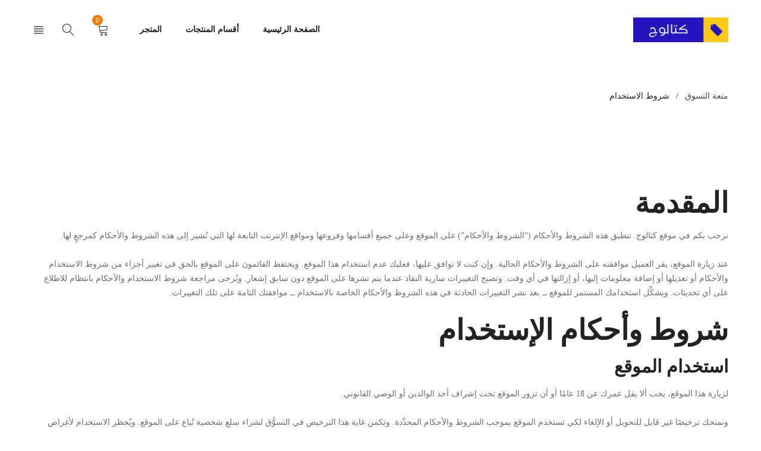

--- FILE ---
content_type: text/html; charset=UTF-8
request_url: https://sa.cattallog.com/terms-of-use/
body_size: 26532
content:
<!DOCTYPE html><html dir="rtl" lang="ar" prefix="og: https://ogp.me/ns#"><head><script data-no-optimize="1">var litespeed_docref=sessionStorage.getItem("litespeed_docref");litespeed_docref&&(Object.defineProperty(document,"referrer",{get:function(){return litespeed_docref}}),sessionStorage.removeItem("litespeed_docref"));</script> <meta charset="UTF-8" /><meta name="viewport" content="width=device-width, initial-scale=1.0, maximum-scale=1" /><link rel="profile" href="//gmpg.org/xfn/11" /><title>شروط الاستخدام - كتالوج السعودية</title><meta name="description" content="نرحب بكم في موقع كتالوج. تنطبق هذه الشروط والأحكام (&quot;الشروط والأحكام&quot;) على الموقع وعلى جميع أقسامها وفروعها ومواقع الإنترنت التابعة لها التي تُشير إلى هذه"/><meta name="robots" content="follow, index, max-snippet:-1, max-video-preview:-1, max-image-preview:large"/><link rel="canonical" href="https://sa.cattallog.com/terms-of-use/" /><meta property="og:locale" content="ar_AR" /><meta property="og:type" content="article" /><meta property="og:title" content="شروط الاستخدام - كتالوج السعودية" /><meta property="og:description" content="نرحب بكم في موقع كتالوج. تنطبق هذه الشروط والأحكام (&quot;الشروط والأحكام&quot;) على الموقع وعلى جميع أقسامها وفروعها ومواقع الإنترنت التابعة لها التي تُشير إلى هذه" /><meta property="og:url" content="https://sa.cattallog.com/terms-of-use/" /><meta property="og:site_name" content="كتالوج السعودية" /><meta property="article:publisher" content="https://www.facebook.com/Cattallog/" /><meta property="article:published_time" content="2021-06-06T15:49:20+02:00" /><meta name="twitter:card" content="summary_large_image" /><meta name="twitter:title" content="شروط الاستخدام - كتالوج السعودية" /><meta name="twitter:description" content="نرحب بكم في موقع كتالوج. تنطبق هذه الشروط والأحكام (&quot;الشروط والأحكام&quot;) على الموقع وعلى جميع أقسامها وفروعها ومواقع الإنترنت التابعة لها التي تُشير إلى هذه" /><meta name="twitter:site" content="@Cattallog" /><meta name="twitter:creator" content="@Cattallog" /><meta name="twitter:label1" content="مدة القراءة" /><meta name="twitter:data1" content="6 دقائق" /> <script type="application/ld+json" class="rank-math-schema">{"@context":"https://schema.org","@graph":[{"@type":"Place","@id":"https://sa.cattallog.com/#place","address":{"@type":"PostalAddress","addressCountry":"Saudi Arabia"}},{"@type":"Organization","@id":"https://sa.cattallog.com/#organization","name":"\u0643\u062a\u0627\u0644\u0648\u062c \u0627\u0644\u0633\u0639\u0648\u062f\u064a\u0629","url":"https://sa.cattallog.com","sameAs":["https://www.facebook.com/Cattallog/","https://twitter.com/Cattallog"],"email":"Support@cattallog.com","address":{"@type":"PostalAddress","addressCountry":"Saudi Arabia"},"logo":{"@type":"ImageObject","@id":"https://sa.cattallog.com/#logo","url":"https://sa.cattallog.com/wp-content/uploads/favicon.png","contentUrl":"https://sa.cattallog.com/wp-content/uploads/favicon.png","caption":"\u0643\u062a\u0627\u0644\u0648\u062c \u0627\u0644\u0633\u0639\u0648\u062f\u064a\u0629","inLanguage":"ar","width":"150","height":"150"},"location":{"@id":"https://sa.cattallog.com/#place"}},{"@type":"WebSite","@id":"https://sa.cattallog.com/#website","url":"https://sa.cattallog.com","name":"\u0643\u062a\u0627\u0644\u0648\u062c \u0627\u0644\u0633\u0639\u0648\u062f\u064a\u0629","publisher":{"@id":"https://sa.cattallog.com/#organization"},"inLanguage":"ar"},{"@type":"WebPage","@id":"https://sa.cattallog.com/terms-of-use/#webpage","url":"https://sa.cattallog.com/terms-of-use/","name":"\u0634\u0631\u0648\u0637 \u0627\u0644\u0627\u0633\u062a\u062e\u062f\u0627\u0645 - \u0643\u062a\u0627\u0644\u0648\u062c \u0627\u0644\u0633\u0639\u0648\u062f\u064a\u0629","datePublished":"2021-06-06T15:49:20+02:00","dateModified":"2021-06-06T15:49:20+02:00","isPartOf":{"@id":"https://sa.cattallog.com/#website"},"inLanguage":"ar"},{"@type":"Person","@id":"https://sa.cattallog.com/author/cattallog/","name":"Cattallog","url":"https://sa.cattallog.com/author/cattallog/","image":{"@type":"ImageObject","@id":"https://sa.cattallog.com/wp-content/litespeed/avatar/eacdf7eca6b1a6d46cd53f29d64fe72f.jpg?ver=1769635110","url":"https://sa.cattallog.com/wp-content/litespeed/avatar/eacdf7eca6b1a6d46cd53f29d64fe72f.jpg?ver=1769635110","caption":"Cattallog","inLanguage":"ar"},"sameAs":["https://sa.cattallog.com"],"worksFor":{"@id":"https://sa.cattallog.com/#organization"}},{"@type":"Article","headline":"\u0634\u0631\u0648\u0637 \u0627\u0644\u0627\u0633\u062a\u062e\u062f\u0627\u0645 - \u0643\u062a\u0627\u0644\u0648\u062c \u0627\u0644\u0633\u0639\u0648\u062f\u064a\u0629","datePublished":"2021-06-06T15:49:20+02:00","dateModified":"2021-06-06T15:49:20+02:00","author":{"@id":"https://sa.cattallog.com/author/cattallog/","name":"Cattallog"},"publisher":{"@id":"https://sa.cattallog.com/#organization"},"description":"\u0646\u0631\u062d\u0628 \u0628\u0643\u0645 \u0641\u064a \u0645\u0648\u0642\u0639 \u0643\u062a\u0627\u0644\u0648\u062c. \u062a\u0646\u0637\u0628\u0642 \u0647\u0630\u0647 \u0627\u0644\u0634\u0631\u0648\u0637 \u0648\u0627\u0644\u0623\u062d\u0643\u0627\u0645 (&quot;\u0627\u0644\u0634\u0631\u0648\u0637 \u0648\u0627\u0644\u0623\u062d\u0643\u0627\u0645&quot;) \u0639\u0644\u0649 \u0627\u0644\u0645\u0648\u0642\u0639 \u0648\u0639\u0644\u0649 \u062c\u0645\u064a\u0639 \u0623\u0642\u0633\u0627\u0645\u0647\u0627 \u0648\u0641\u0631\u0648\u0639\u0647\u0627 \u0648\u0645\u0648\u0627\u0642\u0639 \u0627\u0644\u0625\u0646\u062a\u0631\u0646\u062a \u0627\u0644\u062a\u0627\u0628\u0639\u0629 \u0644\u0647\u0627 \u0627\u0644\u062a\u064a \u062a\u064f\u0634\u064a\u0631 \u0625\u0644\u0649 \u0647\u0630\u0647","name":"\u0634\u0631\u0648\u0637 \u0627\u0644\u0627\u0633\u062a\u062e\u062f\u0627\u0645 - \u0643\u062a\u0627\u0644\u0648\u062c \u0627\u0644\u0633\u0639\u0648\u062f\u064a\u0629","@id":"https://sa.cattallog.com/terms-of-use/#richSnippet","isPartOf":{"@id":"https://sa.cattallog.com/terms-of-use/#webpage"},"inLanguage":"ar","mainEntityOfPage":{"@id":"https://sa.cattallog.com/terms-of-use/#webpage"}}]}</script> <link rel='dns-prefetch' href='//fonts.googleapis.com' /><link rel='dns-prefetch' href='//google-analytics.com' /><link rel='dns-prefetch' href='//www.google-analytics.com' /><link rel='dns-prefetch' href='//ssl.google-analytics.com' /><link rel='preconnect' href='https://fonts.gstatic.com' crossorigin /><link rel="alternate" type="application/rss+xml" title="كتالوج السعودية &laquo; الخلاصة" href="https://sa.cattallog.com/feed/" /><link rel="alternate" type="application/rss+xml" title="كتالوج السعودية &laquo; خلاصة التعليقات" href="https://sa.cattallog.com/comments/feed/" /><link rel="alternate" title="oEmbed (JSON)" type="application/json+oembed" href="https://sa.cattallog.com/wp-json/oembed/1.0/embed?url=https%3A%2F%2Fsa.cattallog.com%2Fterms-of-use%2F" /><link rel="alternate" title="oEmbed (XML)" type="text/xml+oembed" href="https://sa.cattallog.com/wp-json/oembed/1.0/embed?url=https%3A%2F%2Fsa.cattallog.com%2Fterms-of-use%2F&#038;format=xml" /><style id='wp-img-auto-sizes-contain-inline-css' type='text/css'>img:is([sizes=auto i],[sizes^="auto," i]){contain-intrinsic-size:3000px 1500px}
/*# sourceURL=wp-img-auto-sizes-contain-inline-css */</style><style id="litespeed-ccss">ul{box-sizing:border-box}:root{--wp--preset--font-size--normal:16px;--wp--preset--font-size--huge:42px}.screen-reader-text{border:0;clip:rect(1px,1px,1px,1px);clip-path:inset(50%);height:1px;margin:-1px;overflow:hidden;padding:0;position:absolute;width:1px;word-wrap:normal!important}.screen-reader-text{clip:rect(1px,1px,1px,1px);word-wrap:normal!important;border:0;-webkit-clip-path:inset(50%);clip-path:inset(50%);height:1px;margin:-1px;overflow:hidden;overflow-wrap:normal!important;padding:0;position:absolute!important;width:1px}body{--wp--preset--color--black:#000;--wp--preset--color--cyan-bluish-gray:#abb8c3;--wp--preset--color--white:#fff;--wp--preset--color--pale-pink:#f78da7;--wp--preset--color--vivid-red:#cf2e2e;--wp--preset--color--luminous-vivid-orange:#ff6900;--wp--preset--color--luminous-vivid-amber:#fcb900;--wp--preset--color--light-green-cyan:#7bdcb5;--wp--preset--color--vivid-green-cyan:#00d084;--wp--preset--color--pale-cyan-blue:#8ed1fc;--wp--preset--color--vivid-cyan-blue:#0693e3;--wp--preset--color--vivid-purple:#9b51e0;--wp--preset--gradient--vivid-cyan-blue-to-vivid-purple:linear-gradient(135deg,rgba(6,147,227,1) 0%,#9b51e0 100%);--wp--preset--gradient--light-green-cyan-to-vivid-green-cyan:linear-gradient(135deg,#7adcb4 0%,#00d082 100%);--wp--preset--gradient--luminous-vivid-amber-to-luminous-vivid-orange:linear-gradient(135deg,rgba(252,185,0,1) 0%,rgba(255,105,0,1) 100%);--wp--preset--gradient--luminous-vivid-orange-to-vivid-red:linear-gradient(135deg,rgba(255,105,0,1) 0%,#cf2e2e 100%);--wp--preset--gradient--very-light-gray-to-cyan-bluish-gray:linear-gradient(135deg,#eee 0%,#a9b8c3 100%);--wp--preset--gradient--cool-to-warm-spectrum:linear-gradient(135deg,#4aeadc 0%,#9778d1 20%,#cf2aba 40%,#ee2c82 60%,#fb6962 80%,#fef84c 100%);--wp--preset--gradient--blush-light-purple:linear-gradient(135deg,#ffceec 0%,#9896f0 100%);--wp--preset--gradient--blush-bordeaux:linear-gradient(135deg,#fecda5 0%,#fe2d2d 50%,#6b003e 100%);--wp--preset--gradient--luminous-dusk:linear-gradient(135deg,#ffcb70 0%,#c751c0 50%,#4158d0 100%);--wp--preset--gradient--pale-ocean:linear-gradient(135deg,#fff5cb 0%,#b6e3d4 50%,#33a7b5 100%);--wp--preset--gradient--electric-grass:linear-gradient(135deg,#caf880 0%,#71ce7e 100%);--wp--preset--gradient--midnight:linear-gradient(135deg,#020381 0%,#2874fc 100%);--wp--preset--duotone--dark-grayscale:url('#wp-duotone-dark-grayscale');--wp--preset--duotone--grayscale:url('#wp-duotone-grayscale');--wp--preset--duotone--purple-yellow:url('#wp-duotone-purple-yellow');--wp--preset--duotone--blue-red:url('#wp-duotone-blue-red');--wp--preset--duotone--midnight:url('#wp-duotone-midnight');--wp--preset--duotone--magenta-yellow:url('#wp-duotone-magenta-yellow');--wp--preset--duotone--purple-green:url('#wp-duotone-purple-green');--wp--preset--duotone--blue-orange:url('#wp-duotone-blue-orange');--wp--preset--font-size--small:13px;--wp--preset--font-size--medium:20px;--wp--preset--font-size--large:36px;--wp--preset--font-size--x-large:42px;--wp--preset--spacing--20:.44rem;--wp--preset--spacing--30:.67rem;--wp--preset--spacing--40:1rem;--wp--preset--spacing--50:1.5rem;--wp--preset--spacing--60:2.25rem;--wp--preset--spacing--70:3.38rem;--wp--preset--spacing--80:5.06rem}:root{--woocommerce:#a46497;--wc-green:#7ad03a;--wc-red:#a00;--wc-orange:#ffba00;--wc-blue:#2ea2cc;--wc-primary:#a46497;--wc-primary-text:#fff;--wc-secondary:#ebe9eb;--wc-secondary-text:#515151;--wc-highlight:#77a464;--wc-highligh-text:#fff;--wc-content-bg:#fff;--wc-subtext:#767676}@media only screen and (max-width:768px){:root{--woocommerce:#a46497;--wc-green:#7ad03a;--wc-red:#a00;--wc-orange:#ffba00;--wc-blue:#2ea2cc;--wc-primary:#a46497;--wc-primary-text:#fff;--wc-secondary:#ebe9eb;--wc-secondary-text:#515151;--wc-highlight:#77a464;--wc-highligh-text:#fff;--wc-content-bg:#fff;--wc-subtext:#767676}}:root{--woocommerce:#a46497;--wc-green:#7ad03a;--wc-red:#a00;--wc-orange:#ffba00;--wc-blue:#2ea2cc;--wc-primary:#a46497;--wc-primary-text:#fff;--wc-secondary:#ebe9eb;--wc-secondary-text:#515151;--wc-highlight:#77a464;--wc-highligh-text:#fff;--wc-content-bg:#fff;--wc-subtext:#767676}.screen-reader-text{clip:rect(1px,1px,1px,1px);height:1px;overflow:hidden;position:absolute!important;width:1px;word-wrap:normal!important}*{margin:0;padding:0;box-sizing:border-box}*:before,*:after{box-sizing:border-box}html,body{text-align:left;font-weight:400;font-style:normal;vertical-align:baseline;width:100%;-webkit-text-size-adjust:none;-ms-text-size-adjust:none;-webkit-font-smoothing:antialiased;-moz-osx-font-smoothing:grayscale}html{-webkit-text-size-adjust:none}.drop-icon,.screen-reader-text{display:none}.visible-phone{display:none!important}article>p{clear:both}.screen-reader-text{clip:rect(1px,1px,1px,1px);position:absolute!important;height:1px;width:1px;overflow:hidden}img{border:0;vertical-align:top;margin:0;max-width:100%;height:auto}a{background:0 0;text-decoration:none}input[type=submit]{outline:none!important}input:-webkit-autofill{-webkit-box-shadow:0 0 0 50px #fff inset!important}::-webkit-input-placeholder{color:#cecaca}:-moz-placeholder{color:#cecaca}::-moz-placeholder{color:#cecaca}:-ms-input-placeholder{color:#cecaca}p{margin:0 0 24px;display:block}h1{margin:0 0 14px}h2{margin:0 0 16px}h3{margin:0 0 16px}form{display:block}label{line-height:18px;padding:0 0 10px;display:block}ul{margin-bottom:30px}ul li:last-child{padding-bottom:0}ul li{line-height:20px;padding:8px 0}ul ul{margin:10px 0 0 30px}ul li{list-style:disc inside none}ul ul>li{list-style:circle inside none}body input[type=text]{-webkit-appearance:none;-moz-appearance:none;appearance:none;outline:0}html input{box-shadow:none;width:100%;border-width:1px;border-style:solid;margin:0 0 10px;padding:7px 15px}input[type^=submit]{width:auto;margin:0}input[type^=submit]{margin:0;vertical-align:middle;width:auto}html input[type^=text]{filter:none!important;border-width:1px;border-style:solid;background:#fff;padding:9px 20px;width:100%;border-radius:0;text-align:left;width:100%;box-shadow:none}html input[type^=submit]{-webkit-appearance:none}input:-webkit-autofill{-webkit-box-shadow:0 0 0 50px #fff inset}input[type^=submit]{text-transform:uppercase;padding:10px 26px;box-shadow:none;text-shadow:none;border-radius:0;filter:none;text-align:center;background-image:none;text-align:center;border-width:0}.page-container,.container,.breadcrumb-title-wrapper .breadcrumb-content{margin-right:auto;margin-left:auto}.breadcrumb-title-wrapper .breadcrumb-content{padding-left:30px;padding-right:30px}.ts-col-24{width:100%;float:none;min-height:1px;padding:0 15px}@media (min-width:768px){.ts-col-24{float:left}.ts-col-24{width:100%}.page-container,.container{width:760px;max-width:100%}.breadcrumb-title-wrapper .breadcrumb-content{max-width:760px;width:100%}}@media (min-width:992px){.page-container,.container{width:980px;max-width:100%}.breadcrumb-title-wrapper .breadcrumb-content{max-width:980px;width:100%}}@media (min-width:1230px){.page-container,.container{width:1230px;max-width:100%}.breadcrumb-title-wrapper .breadcrumb-content{max-width:1230px;width:100%}}html #page{position:relative;overflow:hidden}::-webkit-input-placeholder{color:#b8b8b8;font-style:italic}:-moz-placeholder{color:#b8b8b8;font-style:italic}::-moz-placeholder{color:#b8b8b8;font-style:italic}:-ms-input-placeholder{color:#b8b8b8;font-style:italic}ul li>a{text-decoration:none}.heading-title{-ms-word-wrap:break-word;word-wrap:break-word;position:relative}.drop-icon{left:0;right:0;bottom:0;top:0;content:"";position:absolute;display:none;z-index:5}#main-content{padding:0 25px}.page-container{padding-left:5px;padding-right:5px}.container{padding-left:15px;padding-right:15px}#main>.page-container{padding-top:50px}.menu-wrapper nav>ul.menu:after,header:after,.header-container:after,div#main:after,.container:after,.page-container:after{display:table;content:"";clear:both}.ts-header .container{padding-left:30px;padding-right:30px}.page-container{min-height:400px}.page-container:after{display:table;content:"";clear:both}.page-container{padding-top:0;padding-bottom:0}header{padding:0;display:block}.ts-header .header-container{position:relative}.ts-header:before{position:fixed;top:0;bottom:0;left:0;right:0;content:"";background:rgba(0,0,0,.6);z-index:991;opacity:0;visibility:hidden}nav>ul.menu li>a{text-decoration:none}header .menu-wrapper{position:relative}header .menu-wrapper .ts-menu{text-align:left}header .menu-wrapper .ts-menu:after{display:table;content:"";clear:both}.header-sticky .container{display:table;table-layout:auto}.header-sticky .container>*{display:table-cell;vertical-align:middle}.menu-right .ts-menu{float:right}.menu-wrapper nav>ul.menu,.menu-wrapper nav>ul{margin:0;text-align:left}.ts-header .menu-wrapper nav>ul.menu>li,.ts-header .menu-wrapper nav>ul>li{float:left;list-style:none;position:relative;padding:0;margin:0 40px 0 0}.header-v4 header .menu-wrapper nav>ul.menu>li>a:after{border-width:1px 0 0;border-style:solid;position:absolute;right:0;bottom:12px;content:"";height:1px;width:0}.ts-header .menu-wrapper nav>ul.menu>li:after,.ts-header .menu-wrapper nav>ul>li:after{display:table;content:"";clear:both}.ts-header .menu-wrapper nav>ul.menu>li:last-child{padding:0;margin:0}.ts-header .menu-wrapper nav>ul.menu>li>a,.ts-header .menu-wrapper nav>ul>li>a{text-align:center;text-transform:uppercase}.ts-header .menu-wrapper nav>ul.menu>li>a,.ts-header .menu-wrapper nav>ul>li>a,.ts-header .menu-wrapper nav>ul.menu>li:before{padding-top:15px;padding-bottom:15px;display:block;position:relative;float:left}.ts-header .menu-wrapper nav>ul.menu li:before,.mobile-menu-wrapper nav>ul li:before{font-family:'FontAwesome';font-weight:400;letter-spacing:0;float:left;z-index:1;margin-right:5px}.ts-menu-drop-icon{position:absolute;right:-10px;left:auto;top:50%;line-height:14px;width:14px;transform:translate(0,-50%)}.ts-header .menu-wrapper nav>ul.menu li ul.sub-menu{position:absolute;z-index:999;left:-25px;top:100%;margin:0;padding:55px 30px 30px;transform-origin:0 0;-webkit-transform-origin:0 0 0;-moz-transform-origin:0 0 0;-ms-transform-origin:0 0 0;width:250px;display:none}.ts-header .menu-wrapper .ts-menu>nav>ul.menu>li>ul.sub-menu{left:-30px}.ts-header .menu-wrapper nav>ul.menu li ul.sub-menu:before{content:"";position:absolute;top:25px;right:0;left:0;bottom:0;z-index:1;box-shadow:0 -3px 10px rgba(0,0,0,.1);background-size:auto}.ts-header .menu-wrapper nav>ul.menu li.ts-normal-menu ul.sub-menu li,.ts-header .menu-wrapper nav>ul.menu>li>ul.sub-menu>li{list-style:none;padding:10px 0;position:relative;z-index:2}.ts-header .menu-wrapper nav>ul.menu li.ts-normal-menu ul.sub-menu li>a,.ts-header .menu-wrapper nav>ul.menu>li>ul.sub-menu>li>a{padding:0;display:table;position:relative}.ts-header .menu-wrapper nav>ul.menu li:before{display:none}.ts-header .menu-wrapper nav>ul.menu ul.sub-menu>li>a,.ts-header .menu-wrapper nav>ul.menu li.ts-normal-menu ul.sub-menu li>a{display:table;position:relative}.header-top{padding:6px 0;border-width:0 0 1px;border-style:solid}.header-top{font-size:90%}.header-top .header-left{width:40%;float:left}.header-top .header-right{width:60%;float:right}.header-top .header-left:after{display:table;clear:both;content:""}.group-meta-header:after{display:table;clear:both;content:""}.header-middle{position:relative}.header-middle>.container{position:relative;display:table;padding-top:10px;padding-bottom:10px}.header-middle>.container>div{vertical-align:middle;display:table-cell}.header-middle>.container>.header-right{width:180px;position:relative}.header-v4 .header-middle>.container>.header-right{width:120px}.header-middle div.header-right>div{float:right;margin-left:30px}.shopping-cart-wrapper .cart-control{padding-right:8px;display:block;position:relative}.shopping-cart-wrapper a>.ic-cart{text-align:center;display:inline-block;font-size:15px;letter-spacing:0}.shopping-cart-wrapper .cart-number{position:absolute;right:0;top:0;left:auto;width:18px;height:18px;font-size:80%;line-height:18px;text-align:center;border-radius:100%;overflow:hidden}header .search-button .icon{position:relative;display:block;text-align:center;letter-spacing:0;font-size:0}header .search-button .icon:before,.ts-group-meta-icon-toggle .icon:before,.shopping-cart-wrapper a>.ic-cart:before{font-family:Linearicons-Free;content:"\e82e";position:relative;font-weight:400;letter-spacing:0;display:inline-block}header .search-button .icon:before,.ts-group-meta-icon-toggle .icon:before,.shopping-cart-wrapper a>.ic-cart:before{font-size:20px;line-height:50px}header .search-button .icon:before{content:"\e86f"}.ts-group-meta-icon-toggle .icon:before{content:"\e89b"}.shopping-cart-wrapper .dropdown-container{display:none;position:absolute;transform-origin:0 0;-webkit-transform-origin:0 0 0;-moz-transform-origin:0 0 0;-ms-transform-origin:0 0 0;content:"";right:0;left:auto;top:100%;width:250px;padding:30px}.shopping-cart-wrapper .dropdown-container:before{position:absolute;left:0;right:0;top:7px;bottom:0;content:"";z-index:-1;box-shadow:0 -3px 10px rgba(0,0,0,.1)}.shopping-cart-wrapper .dropdown-container:before{top:25px}.shopping-cart-wrapper .cart-icon{position:relative}.header-right>div:nth-child(2) .dropdown-container{right:0;margin-right:0}.shopping-cart-wrapper .dropdown-container{padding:25px 0 0;width:420px;left:auto;right:0;margin:25px 0 0;top:50%;z-index:992}header .cart-dropdown-form .form-content{position:relative;z-index:2;padding:30px;overflow:hidden}.ts-sidebar-content .ts-tiny-cart-wrapper{width:100%;display:inline-block}.ts-tiny-cart-wrapper .form-content>label{text-transform:none;padding:0;margin:0;position:relative;z-index:2}header .logo-wrapper{padding:0 10px 0 0;height:80px}.sticky-logo{display:none}.mobile-logo,.mobile-menu-logo{display:none}header .logo-wrapper a{font-size:30px;line-height:20px;display:inline}.ts-search-result-container{z-index:993;padding-top:30px;display:none}#ts-search-sidebar .ts-search-result-container{display:block;clear:both}.search-content input[type=text]{padding-right:50px;padding-left:20px;max-width:100%;margin:0;width:400px}.ts-search-by-category .search-button{position:absolute;right:0;top:0;bottom:0;font-size:0;width:48px;height:auto;text-align:center;display:inline-block}.ts-search-by-category input[type=submit]{padding:0!important;border:0!important;min-width:0;position:absolute;background:0 0!important;width:48px;height:48px;right:1px;top:1px;font-size:0}.ts-search-by-category .search-button:before{font-family:Linearicons-Free;letter-spacing:0;font-weight:400;content:"\e86f";font-size:20px;line-height:48px}.search-content input[type=text]{padding-top:9px;padding-bottom:9px}.ts-sidebar-content .search-content input[type=text]{padding-top:9px;padding-bottom:9px;border-width:1px}.ts-sidebar-content>h2{margin-bottom:20px}.search-table{position:relative}.ts-sidebar-content.ts-search-by-category .search-button{top:0;bottom:0;right:0}.ts-floating-sidebar .close{position:absolute;top:16px;z-index:999;right:20px;text-align:center;width:36px;height:36px}.ts-floating-sidebar .close:before{font-family:Linearicons-Free;content:"\e870";letter-spacing:0;font-size:20px;line-height:36px}.ts-floating-sidebar .ts-sidebar-content{position:fixed;padding:50px 30px;top:0;bottom:0;right:-17px;z-index:-1;opacity:0;width:410px;max-width:100%;transform:translateX(100%);-webkit-backface-visibility:hidden;backface-visibility:hidden;overflow-y:scroll;height:100%}#ts-shopping-cart-sidebar .ts-sidebar-content{width:430px;max-width:100%}.ts-floating-sidebar .overlay{position:fixed;opacity:0;left:0;right:0;bottom:0;top:0;content:"";background:#000;z-index:-1}div#main{min-height:500px;width:100%;clear:both}.breadcrumb-title-wrapper{width:100%;margin:0;display:block;background-size:cover;background-position:center;z-index:0}.breadcrumb-title-wrapper .breadcrumb-title{padding:0;display:table-cell;vertical-align:middle}.breadcrumb-title-wrapper .breadcrumb-content{display:table;table-layout:fixed;width:100%;padding-top:50px;padding-bottom:50px;background-repeat:no-repeat;background-position:center center!important}.breadcrumbs-container>span{margin:0 7px}.breadcrumbs-container>span.brn_arrow{position:relative}.breadcrumbs-container>span.current{opacity:1;margin:0}.breadcrumb-title-wrapper .breadcrumb-title{width:100%;height:100%}.breadcrumb-title-wrapper *{backface-visibility:hidden;-webkit-backface-visibility:hidden}.breadcrumb-title-wrapper .breadcrumbs-container *{display:inline-block}.breadcrumb-title-wrapper .breadcrumb-title a{opacity:.8;text-decoration:none}.breadcrumb-title-wrapper .breadcrumbs-container span:not(.current){font-size:90%}.breadcrumb-title-wrapper.breadcrumb-v1 .breadcrumb-content{height:auto;display:block}.breadcrumb-title-wrapper.breadcrumb-v1 .breadcrumb-title{table-layout:auto;width:100%;display:table}.breadcrumb-title-wrapper.breadcrumb-v1 .breadcrumb-title>*{display:table-cell;text-align:right;vertical-align:middle}.breadcrumb-title-wrapper.breadcrumb-v1 .breadcrumb-title>h1{text-align:left}.heading-title.page-title{margin-bottom:5px}#to-top{position:fixed;right:0;bottom:0;transform:scale(0,0);width:50px;height:50px;text-align:center;border-radius:100%;display:block!important;z-index:996;backface-visibility:hidden;-webkit-backface-visibility:hidden}#to-top a{display:block;width:50px;height:50px;overflow:hidden;text-transform:uppercase;font-size:0;line-height:0;letter-spacing:0;text-decoration:none}#to-top a:before{font-family:Linearicons-Free;font-weight:400;letter-spacing:0;content:"\e877";font-size:16px;line-height:50px}.ts-popup-modal .overlay{position:fixed;display:none;left:0;right:0;bottom:0;top:0;content:"";background:rgba(0,0,0,.8);z-index:100000}.ts-popup-modal .overlay:before{font-family:Linearicons-Free;font-weight:400;letter-spacing:0;content:"\e862";font-size:36px;text-align:center;width:34px;height:34px;line-height:34px;position:fixed;top:50%;left:50%;margin:-17px 0 0 -17px;color:#fff;display:none;background-image:none!important}.ts-popup-modal .popup-container{position:fixed;padding:0;top:50%;left:50%;z-index:-1;margin-top:30px;opacity:0;transform:translate(-50%,-50%);width:900px;height:auto;backface-visibility:hidden;-webkit-backface-visibility:hidden}.ts-popup-modal span.close{text-align:center;color:#fff;z-index:10001;top:0;line-height:50px;right:-55px;position:absolute;width:50px;height:50px;text-indent:0}#ts-quickshop-modal span.close{right:5px;top:5px}.ts-popup-modal span.close:before{font-family:Linearicons-Free;content:"\e870";letter-spacing:0;font-size:20px;line-height:50px;position:relative;display:inline-block}.ts-popup-modal .quickshop-container{overflow:hidden}.ts-popup-modal .quickshop-content{max-height:100%;overflow:hidden}.site-content>article:after{content:"";clear:both;display:table}@media only screen and (min-width:1279px){.header-sticky{position:relative;z-index:993;width:100%}}@media only screen and (max-device-width:1279px){.ts-floating-sidebar .ts-sidebar-content{right:0}.drop-icon{display:block}}@media only screen and (max-width:1279px){.menu-wrapper nav>ul.menu>li{margin:0 20px 0 0}.menu-wrapper nav>ul.menu>li:last-child{margin:0}.ts-header .menu-wrapper nav>ul.menu>li>.ts-menu-drop-icon,.ts-header .menu-wrapper nav>ul>li>.ts-menu-drop-icon{position:absolute;left:0;right:0;bottom:0;top:0;z-index:2;transform:none;margin:0;width:auto;height:auto}#main-content{padding:0 30px}div#main{min-height:300px}.page-container{padding-left:0;padding-right:0}.ts-header .container,.breadcrumb-title-wrapper .breadcrumb-content{padding-left:30px;padding-right:30px}.container{padding-left:0;padding-right:0}.ts-popup-modal .popup-container{width:80%}.breadcrumb-title-wrapper .breadcrumb-title>*{height:auto}.heading-title.page-title{margin-bottom:0}}@media only screen and (max-width:991px){body .mobile-menu-wrapper.ts-menu nav.mobile-menu{width:100%;display:block;float:none;margin:0;padding:0}.mobile-menu span.ts-menu-drop-icon{position:absolute;top:2px;left:auto;bottom:auto;text-align:center;right:-8px;z-index:3;padding:10px 0;transform:none;line-height:20px;width:30px}.mobile-menu span.ts-menu-drop-icon:before{content:"\f0d7";font-family:'FontAwesome';text-indent:0;letter-spacing:0}.mobile-menu-wrapper ul{margin:0}.mobile-menu-wrapper nav>ul{margin:0;padding:0}.mobile-menu-wrapper nav>ul>li:last-child{border-width:0}.mobile-menu-wrapper nav>ul ul{margin:0;padding:0}.mobile-menu-wrapper nav>ul li ul.sub-menu{padding-left:20px}.mobile-menu-wrapper .mobile-menu li{list-style:none;width:100%;padding:0;margin:0;position:relative}.mobile-menu-wrapper .mobile-menu li a{padding:12px 0;display:table;z-index:1;position:relative;text-transform:uppercase}.mobile-menu-wrapper nav>ul li:before{padding:11px 0}.mobile-menu-wrapper .mobile-menu li li a{border:0;text-transform:none;padding-top:8px;padding-bottom:8px}}@media only screen and (min-width:1400px){.ts-floating-sidebar .ts-sidebar-content{padding-top:76px;padding-bottom:76px}.ts-search-result-container{padding-top:50px}.ts-floating-sidebar .close{top:30px}#ts-quickshop-modal.ts-popup-modal .popup-container{width:1170px}}@media only screen and (max-device-width:3000px){.breadcrumb-title-wrapper{background-size:initial!important}}@media only screen and (max-width:1279px) and (min-width:991px){.header-middle div.header-right>div{margin-left:20px}.ts-header .menu-wrapper nav>ul.menu>li,.ts-header .menu-wrapper nav>ul>li{margin-left:0;margin-right:30px}.header-middle>.container>.header-right{width:140px}}@media only screen and (max-width:991px) and (min-width:768px){.ts-header .menu-wrapper nav>ul.menu>li,.ts-header .menu-wrapper nav>ul>li{margin:0 15px 0 0}body .menu-wrapper nav>ul.menu>li>a{letter-spacing:-.5px}.header-middle div.header-right>div{margin-left:12px}.header-middle>.container>.header-right{width:110px}.header-middle>.container .logo-wrapper{width:150px}body header .logo img{max-width:100%}}@media only screen and (max-width:767px){.ts-floating-sidebar .ts-sidebar-content{width:100%}.header-middle>.container{width:100%}.header-middle div.header-right>div{margin-left:15px}header .logo-wrapper{height:50px}.logo-wrapper .mobile-logo,.ts-sidebar-content .mobile-menu-logo{display:block}.ts-sidebar-content .mobile-logo{display:none}.logo-wrapper .normal-logo,.logo-wrapper .sticky-logo{display:none}.ts-header .shopping-cart-wrapper .dropdown-container,.ts-header .shopping-cart-wrapper .cart-drop-icon{display:none}.ts-sidebar-content .logo-wrapper{margin:-50px -32px 0 -30px;padding:10px 32px;display:table!important;width:calc(100% + 64px)}.ts-sidebar-content .logo-wrapper>*{display:table-cell;vertical-align:middle;height:50px}.header-top .header-left{width:100%}.mobile-menu-wrapper nav>ul{margin-top:20px}#group-icon-header .close{top:16px}#page:before{position:fixed;opacity:0;left:0;right:0;bottom:-100px;top:0;content:"";background:#000;z-index:-1}.breadcrumb-title-wrapper .breadcrumb-content{padding-top:30px;padding-bottom:30px}.breadcrumb-title-wrapper.breadcrumb-v1 .breadcrumb-title>*{width:100%;display:inline-block;text-align:left;height:auto}.breadcrumb-title-wrapper.breadcrumb-v1 .breadcrumb-title{display:inline-block}div#main{min-height:200px}input[type^=submit]{padding-top:5px;padding-bottom:5px}html input[type^=text],.search-content input[type=text]{padding-top:4px;padding-bottom:4px}.ts-popup-modal span.close{line-height:40px;right:-45px;width:40px;height:40px}.ts-popup-modal span.close:before{line-height:40px}.page-container{display:-webkit-box;display:-moz-box;display:-ms-flexbox;display:flex;flex-flow:row wrap;max-width:100%;margin-left:0;margin-right:0}#main-content{-ms-flex-order:1;order:1;flex:2 100%;flex:2 1 100%;max-width:100%}#main-content.ts-col-24{-ms-flex-order:initial;order:initial}.hidden-phone{display:none!important}.visible-phone{display:block!important}body input,body input[type=text]{width:100%;max-width:100%}.ts-popup-modal .popup-container{width:calc(100% - 100px)}}@media only screen and (max-width:419px){body header .logo img,body .ts-sidebar-content .logo img{max-width:100%}.header-middle>.container>.header-right{width:120px}}@media only screen and (max-width:374px){.group-meta-header{padding-left:5px;padding-right:5px}}html,body{text-align:right;direction:rtl}ul ul{margin-right:30px;margin-left:0}html input[type^=text]{text-align:right}header .menu-wrapper .ts-menu{text-align:right}.menu-right .ts-menu{float:left}.menu-wrapper nav>ul.menu,.menu-wrapper nav>ul{text-align:right}.ts-header .menu-wrapper nav>ul.menu>li,.ts-header .menu-wrapper nav>ul>li{float:right;margin-left:40px;margin-right:0}.header-v4 header .menu-wrapper nav>ul.menu>li>a:after{right:auto;left:0}.ts-header .menu-wrapper nav>ul.menu>li>a,.ts-header .menu-wrapper nav>ul>li>a,.ts-header .menu-wrapper nav>ul.menu>li:before{float:right}.ts-header .menu-wrapper nav>ul.menu li:before,.mobile-menu-wrapper nav>ul li:before{float:right;margin-left:5px;margin-right:0}.ts-menu-drop-icon{left:-10px;right:auto}.ts-header .menu-wrapper nav>ul.menu li ul.sub-menu{right:-25px;left:auto}.ts-header .menu-wrapper .ts-menu>nav>ul.menu>li>ul.sub-menu{right:-30px;left:auto}.header-top .header-left{float:right}.header-top .header-right{float:left}.header-middle div.header-right>div{float:left;margin-left:0;margin-right:30px}.shopping-cart-wrapper .cart-control{padding-left:8px;padding-right:0}.shopping-cart-wrapper .cart-number{right:auto;left:0}.header-right>div:nth-child(2) .dropdown-container{left:0;right:auto;margin-left:0;margin-right:0}.shopping-cart-wrapper .dropdown-container{right:auto;left:0}header .logo-wrapper{padding-left:10px;padding-right:0}.search-content input[type=text]{padding-left:50px;padding-right:20px}.ts-search-by-category .search-button{left:0;right:auto}.ts-search-by-category input[type=submit]{left:1px;right:auto}.ts-sidebar-content.ts-search-by-category .search-button{right:auto;left:0}.ts-floating-sidebar .close{right:auto;left:20px}.ts-floating-sidebar .ts-sidebar-content{left:-17px;right:auto;transform:translateX(-100%)}.breadcrumb-title-wrapper.breadcrumb-v1 .breadcrumb-title>*{text-align:left}.breadcrumb-title-wrapper.breadcrumb-v1 .breadcrumb-title>h1{text-align:right}#to-top{left:0;right:auto}.ts-popup-modal span.close{left:-55px;right:auto}#ts-quickshop-modal span.close{left:5px;right:auto}.ts-popup-modal .quickshop-content{max-height:100%;overflow:hidden}@media only screen and (max-device-width:1279px){.ts-floating-sidebar .ts-sidebar-content{left:0;right:auto}}@media only screen and (max-width:1279px){.menu-wrapper nav>ul.menu>li{margin:0 0 0 20px}.menu-wrapper nav>ul.menu>li:last-child{margin:0}}@media only screen and (max-width:991px){.mobile-menu span.ts-menu-drop-icon{left:-8px;right:auto}.mobile-menu-wrapper nav>ul li ul.sub-menu{padding-right:20px;padding-left:0}}@media only screen and (max-width:1279px) and (min-width:991px){.header-middle div.header-right>div{margin-right:20px;margin-left:0}.ts-header .menu-wrapper nav>ul.menu>li,.ts-header .menu-wrapper nav>ul>li{margin-right:0;margin-left:30px}}@media only screen and (max-width:991px) and (min-width:768px){.ts-header .menu-wrapper nav>ul.menu>li,.ts-header .menu-wrapper nav>ul>li{margin:0 0 0 20px}.header-middle div.header-right>div{margin-right:12px;margin-left:0}}@media only screen and (max-width:767px){.header-middle div.header-right>div{margin-right:15px;margin-left:0}.breadcrumb-title-wrapper.breadcrumb-v1 .breadcrumb-title>*{text-align:right}.ts-popup-modal span.close{left:-45px;right:auto}}header .logo img,.ts-sidebar-content .logo img{width:160px}html,body,label,input,.breadcrumb-title-wrapper .breadcrumbs{font-family:Cairo;font-weight:500;font-style:normal;letter-spacing:0px}input[type^=submit],.heading-title{font-family:Cairo;font-weight:700;font-style:normal;letter-spacing:.5px}h1,h2,h3,.breadcrumb-title-wrapper.breadcrumb-v1 .breadcrumb-title>h1,.breadcrumb-title h1{font-family:Cairo;font-weight:700;font-style:normal;letter-spacing:0px}header .menu-wrapper nav>ul.menu>li>a,header .menu-wrapper nav>ul>li>a,.mobile-menu-wrapper nav>ul>li>a{font-family:Cairo;font-weight:600;font-style:normal;letter-spacing:0px}header .menu-wrapper nav>ul.menu ul.sub-menu>li>a,.mobile-menu-wrapper .mobile-menu li>a{font-family:Cairo;font-weight:500;font-style:normal;letter-spacing:0px}html,body,.ts-tiny-cart-wrapper .form-content>label,.shopping-cart-wrapper .ts-tiny-cart-wrapper{font-size:14px;line-height:24px}input{font-size:14px;line-height:30px}ul li{line-height:22px}h1{font-size:60px;line-height:60px}h2,.breadcrumb-title-wrapper .breadcrumb-title h1{font-size:48px;line-height:54px}h3,.breadcrumb-title-wrapper .breadcrumb-title>h1{font-size:30px;line-height:36px}.ts-sidebar-content>h2{font-size:18px;line-height:24px}@media only screen and (max-width:1279px){header .logo img,.ts-sidebar-content .logo img{width:144px}h1{font-size:50px;line-height:54px}h2,.breadcrumb-title-wrapper .breadcrumb-title h1{font-size:40px;line-height:44px}h3,.breadcrumb-title-wrapper .breadcrumb-title>h1{font-size:24px;line-height:28px}}@media only screen and (max-width:767px){h1{font-size:36px;line-height:40px}h2,.breadcrumb-title-wrapper .breadcrumb-title h1{font-size:28px;line-height:32px}h3,.breadcrumb-title-wrapper .breadcrumb-title>h1{font-size:24px;line-height:28px}}.mobile-menu-wrapper .mobile-menu li a,.mobile-menu-wrapper nav>ul li:before,.mobile-menu span.ts-menu-drop-icon{font-size:14px;line-height:20px}.menu-wrapper nav>ul.menu>li>a,.menu-wrapper nav>ul>li>a,.menu-wrapper nav>ul.menu li:before{font-size:14px;line-height:20px}.menu-wrapper nav>ul.menu ul.sub-menu>li>a{font-size:14px;line-height:20px}input[type^=submit]{font-size:14px;line-height:30px}body #main,.shopping-cart-wrapper .dropdown-container:before,#main>.page-container,.ts-floating-sidebar .ts-sidebar-content,.ts-popup-modal .popup-container{background-color:rgba(255,255,255,1)}body{color:rgba(112,112,112,1)}html input[type=text]{color:rgba(112,112,112,1);border-color:rgba(229,229,229,1)}input:-webkit-autofill{color:rgba(34,34,34,1);border-color:rgba(192,192,192,1)}h1,h2,h3{color:rgba(34,34,34,1)}a{color:rgba(242,126,1,1)}label,.heading-title{color:rgba(34,34,34,1)}.mobile-menu-wrapper nav>ul>li>ul{border-color:rgba(242,126,1,1)}.ts-tiny-cart-wrapper .ic-cart:after{background-color:rgba(242,126,1,1)}.shopping-cart-wrapper .cart-number{background-color:rgba(242,126,1,1);color:rgba(255,255,255,1);border-color:rgba(242,126,1,1)}*,*:before,*:after{border-color:rgba(229,229,229,1)}input[type^=submit],#to-top a,.ts-popup-modal span.close{background-color:rgba(34,34,34,1);color:rgba(255,255,255,1)}.breadcrumb-title-wrapper{background-color:rgba(255,255,255,1)}.breadcrumb-title-wrapper .breadcrumb-title *{color:rgba(34,34,34,1)}.breadcrumb-title-wrapper .breadcrumb-title h1{color:rgba(255,255,255,1)}.header-top{background:rgba(255,255,255,1);border-color:rgba(229,229,229,1);color:rgba(34,34,34,1)}.header-middle,.ts-header{background-color:rgba(255,255,255,1)}header .search-button .icon,.ts-group-meta-icon-toggle .icon,.shopping-cart-wrapper a>.ic-cart{color:rgba(34,34,34,1)}.ts-menu>nav.main-menu>ul.menu>li>.ts-menu-drop-icon,header .menu-wrapper nav>ul.menu>li>a,header .menu-wrapper nav>ul>li>a{color:rgba(34,34,34,1)}.header-v4 header .menu-wrapper nav>ul.menu>li>a:after{border-color:rgba(242,126,1,1)}header .menu-wrapper nav>ul.menu li ul.sub-menu:before,header .menu-wrapper .ts-menu>nav>ul.menu>li>a:after{background-color:rgba(255,255,255,1)}header .menu-wrapper nav>ul.menu ul.sub-menu>li:before,header .menu-wrapper nav>ul.menu ul.sub-menu>li>a{color:rgba(34,34,34,1)}@media only screen and (max-width:767px){.ts-sidebar-content{background:rgba(255,255,255,1)}#group-icon-header .close{color:rgba(255,255,255,1)}}.ts-sidebar-content .logo-wrapper{background:rgba(34,34,34,1)}.mobile-menu-wrapper .mobile-menu li>a,.mobile-menu-wrapper .mobile-menu li:before,.mobile-menu-wrapper .mobile-menu li>.ts-menu-drop-icon{color:rgba(34,34,34,1)}.mobile-menu-wrapper .mobile-menu ul li:before{color:rgba(242,126,1,1)}footer *{border-color:rgba(63,63,63,1)}</style><style>footer{content-visibility:auto;contain-intrinsic-size:1px 1000px;}</style><link rel="preload" data-asynced="1" data-optimized="2" as="style" onload="this.onload=null;this.rel='stylesheet'" href="https://sa.cattallog.com/wp-content/litespeed/ucss/8409cfcdafbf868576a0eb86e58c64de.css?ver=62f2a" /><script type="litespeed/javascript">!function(a){"use strict";var b=function(b,c,d){function e(a){return h.body?a():void setTimeout(function(){e(a)})}function f(){i.addEventListener&&i.removeEventListener("load",f),i.media=d||"all"}var g,h=a.document,i=h.createElement("link");if(c)g=c;else{var j=(h.body||h.getElementsByTagName("head")[0]).childNodes;g=j[j.length-1]}var k=h.styleSheets;i.rel="stylesheet",i.href=b,i.media="only x",e(function(){g.parentNode.insertBefore(i,c?g:g.nextSibling)});var l=function(a){for(var b=i.href,c=k.length;c--;)if(k[c].href===b)return a();setTimeout(function(){l(a)})};return i.addEventListener&&i.addEventListener("load",f),i.onloadcssdefined=l,l(f),i};"undefined"!=typeof exports?exports.loadCSS=b:a.loadCSS=b}("undefined"!=typeof global?global:this);!function(a){if(a.loadCSS){var b=loadCSS.relpreload={};if(b.support=function(){try{return a.document.createElement("link").relList.supports("preload")}catch(b){return!1}},b.poly=function(){for(var b=a.document.getElementsByTagName("link"),c=0;c<b.length;c++){var d=b[c];"preload"===d.rel&&"style"===d.getAttribute("as")&&(a.loadCSS(d.href,d,d.getAttribute("media")),d.rel=null)}},!b.support()){b.poly();var c=a.setInterval(b.poly,300);a.addEventListener&&a.addEventListener("load",function(){b.poly(),a.clearInterval(c)}),a.attachEvent&&a.attachEvent("onload",function(){a.clearInterval(c)})}}}(this);</script><link rel="preload" as="image" href="https://sa.cattallog.com/wp-content/uploads/logo.png"><link rel="preload" as="image" href="https://sa.cattallog.com/wp-content/uploads/logo.png"><link rel="preload" as="image" href="https://sa.cattallog.com/wp-content/uploads/logo.png"><link rel="preload" as="image" href="https://sa.cattallog.com/wp-content/uploads/logo.png"><link rel="preload" as="image" href="https://sa.cattallog.com/wp-content/uploads/logo.png"><link rel="preload" as="image" href="https://sa.cattallog.com/wp-content/uploads/logo.png"><link rel="preload" as="image" href="https://sa.cattallog.com/wp-content/uploads/logo.png"><link rel="preload" as="image" href="https://sa.cattallog.com/wp-content/uploads/logo.png"><style id='wp-block-columns-inline-css' type='text/css'>.wp-block-columns{box-sizing:border-box;display:flex;flex-wrap:wrap!important}@media (min-width:782px){.wp-block-columns{flex-wrap:nowrap!important}}.wp-block-columns{align-items:normal!important}.wp-block-columns.are-vertically-aligned-top{align-items:flex-start}.wp-block-columns.are-vertically-aligned-center{align-items:center}.wp-block-columns.are-vertically-aligned-bottom{align-items:flex-end}@media (max-width:781px){.wp-block-columns:not(.is-not-stacked-on-mobile)>.wp-block-column{flex-basis:100%!important}}@media (min-width:782px){.wp-block-columns:not(.is-not-stacked-on-mobile)>.wp-block-column{flex-basis:0;flex-grow:1}.wp-block-columns:not(.is-not-stacked-on-mobile)>.wp-block-column[style*=flex-basis]{flex-grow:0}}.wp-block-columns.is-not-stacked-on-mobile{flex-wrap:nowrap!important}.wp-block-columns.is-not-stacked-on-mobile>.wp-block-column{flex-basis:0;flex-grow:1}.wp-block-columns.is-not-stacked-on-mobile>.wp-block-column[style*=flex-basis]{flex-grow:0}:where(.wp-block-columns){margin-bottom:1.75em}:where(.wp-block-columns.has-background){padding:1.25em 2.375em}.wp-block-column{flex-grow:1;min-width:0;overflow-wrap:break-word;word-break:break-word}.wp-block-column.is-vertically-aligned-top{align-self:flex-start}.wp-block-column.is-vertically-aligned-center{align-self:center}.wp-block-column.is-vertically-aligned-bottom{align-self:flex-end}.wp-block-column.is-vertically-aligned-stretch{align-self:stretch}.wp-block-column.is-vertically-aligned-bottom,.wp-block-column.is-vertically-aligned-center,.wp-block-column.is-vertically-aligned-top{width:100%}
/*# sourceURL=https://sa.cattallog.com/wp-includes/blocks/columns/style.min.css */</style><style id='wp-block-paragraph-inline-css' type='text/css'>.is-small-text{font-size:.875em}.is-regular-text{font-size:1em}.is-large-text{font-size:2.25em}.is-larger-text{font-size:3em}.has-drop-cap:not(:focus):first-letter{float:right;font-size:8.4em;font-style:normal;font-weight:100;line-height:.68;margin:.05em 0 0 .1em;text-transform:uppercase}body.rtl .has-drop-cap:not(:focus):first-letter{float:none;margin-right:.1em}p.has-drop-cap.has-background{overflow:hidden}:root :where(p.has-background){padding:1.25em 2.375em}:where(p.has-text-color:not(.has-link-color)) a{color:inherit}p.has-text-align-left[style*="writing-mode:vertical-lr"],p.has-text-align-right[style*="writing-mode:vertical-rl"]{rotate:180deg}
/*# sourceURL=https://sa.cattallog.com/wp-includes/blocks/paragraph/style.min.css */</style><style id='global-styles-inline-css' type='text/css'>:root{--wp--preset--aspect-ratio--square: 1;--wp--preset--aspect-ratio--4-3: 4/3;--wp--preset--aspect-ratio--3-4: 3/4;--wp--preset--aspect-ratio--3-2: 3/2;--wp--preset--aspect-ratio--2-3: 2/3;--wp--preset--aspect-ratio--16-9: 16/9;--wp--preset--aspect-ratio--9-16: 9/16;--wp--preset--color--black: #000000;--wp--preset--color--cyan-bluish-gray: #abb8c3;--wp--preset--color--white: #ffffff;--wp--preset--color--pale-pink: #f78da7;--wp--preset--color--vivid-red: #cf2e2e;--wp--preset--color--luminous-vivid-orange: #ff6900;--wp--preset--color--luminous-vivid-amber: #fcb900;--wp--preset--color--light-green-cyan: #7bdcb5;--wp--preset--color--vivid-green-cyan: #00d084;--wp--preset--color--pale-cyan-blue: #8ed1fc;--wp--preset--color--vivid-cyan-blue: #0693e3;--wp--preset--color--vivid-purple: #9b51e0;--wp--preset--gradient--vivid-cyan-blue-to-vivid-purple: linear-gradient(135deg,rgb(6,147,227) 0%,rgb(155,81,224) 100%);--wp--preset--gradient--light-green-cyan-to-vivid-green-cyan: linear-gradient(135deg,rgb(122,220,180) 0%,rgb(0,208,130) 100%);--wp--preset--gradient--luminous-vivid-amber-to-luminous-vivid-orange: linear-gradient(135deg,rgb(252,185,0) 0%,rgb(255,105,0) 100%);--wp--preset--gradient--luminous-vivid-orange-to-vivid-red: linear-gradient(135deg,rgb(255,105,0) 0%,rgb(207,46,46) 100%);--wp--preset--gradient--very-light-gray-to-cyan-bluish-gray: linear-gradient(135deg,rgb(238,238,238) 0%,rgb(169,184,195) 100%);--wp--preset--gradient--cool-to-warm-spectrum: linear-gradient(135deg,rgb(74,234,220) 0%,rgb(151,120,209) 20%,rgb(207,42,186) 40%,rgb(238,44,130) 60%,rgb(251,105,98) 80%,rgb(254,248,76) 100%);--wp--preset--gradient--blush-light-purple: linear-gradient(135deg,rgb(255,206,236) 0%,rgb(152,150,240) 100%);--wp--preset--gradient--blush-bordeaux: linear-gradient(135deg,rgb(254,205,165) 0%,rgb(254,45,45) 50%,rgb(107,0,62) 100%);--wp--preset--gradient--luminous-dusk: linear-gradient(135deg,rgb(255,203,112) 0%,rgb(199,81,192) 50%,rgb(65,88,208) 100%);--wp--preset--gradient--pale-ocean: linear-gradient(135deg,rgb(255,245,203) 0%,rgb(182,227,212) 50%,rgb(51,167,181) 100%);--wp--preset--gradient--electric-grass: linear-gradient(135deg,rgb(202,248,128) 0%,rgb(113,206,126) 100%);--wp--preset--gradient--midnight: linear-gradient(135deg,rgb(2,3,129) 0%,rgb(40,116,252) 100%);--wp--preset--font-size--small: 13px;--wp--preset--font-size--medium: 20px;--wp--preset--font-size--large: 36px;--wp--preset--font-size--x-large: 42px;--wp--preset--spacing--20: 0.44rem;--wp--preset--spacing--30: 0.67rem;--wp--preset--spacing--40: 1rem;--wp--preset--spacing--50: 1.5rem;--wp--preset--spacing--60: 2.25rem;--wp--preset--spacing--70: 3.38rem;--wp--preset--spacing--80: 5.06rem;--wp--preset--shadow--natural: 6px 6px 9px rgba(0, 0, 0, 0.2);--wp--preset--shadow--deep: 12px 12px 50px rgba(0, 0, 0, 0.4);--wp--preset--shadow--sharp: 6px 6px 0px rgba(0, 0, 0, 0.2);--wp--preset--shadow--outlined: 6px 6px 0px -3px rgb(255, 255, 255), 6px 6px rgb(0, 0, 0);--wp--preset--shadow--crisp: 6px 6px 0px rgb(0, 0, 0);}:where(.is-layout-flex){gap: 0.5em;}:where(.is-layout-grid){gap: 0.5em;}body .is-layout-flex{display: flex;}.is-layout-flex{flex-wrap: wrap;align-items: center;}.is-layout-flex > :is(*, div){margin: 0;}body .is-layout-grid{display: grid;}.is-layout-grid > :is(*, div){margin: 0;}:where(.wp-block-columns.is-layout-flex){gap: 2em;}:where(.wp-block-columns.is-layout-grid){gap: 2em;}:where(.wp-block-post-template.is-layout-flex){gap: 1.25em;}:where(.wp-block-post-template.is-layout-grid){gap: 1.25em;}.has-black-color{color: var(--wp--preset--color--black) !important;}.has-cyan-bluish-gray-color{color: var(--wp--preset--color--cyan-bluish-gray) !important;}.has-white-color{color: var(--wp--preset--color--white) !important;}.has-pale-pink-color{color: var(--wp--preset--color--pale-pink) !important;}.has-vivid-red-color{color: var(--wp--preset--color--vivid-red) !important;}.has-luminous-vivid-orange-color{color: var(--wp--preset--color--luminous-vivid-orange) !important;}.has-luminous-vivid-amber-color{color: var(--wp--preset--color--luminous-vivid-amber) !important;}.has-light-green-cyan-color{color: var(--wp--preset--color--light-green-cyan) !important;}.has-vivid-green-cyan-color{color: var(--wp--preset--color--vivid-green-cyan) !important;}.has-pale-cyan-blue-color{color: var(--wp--preset--color--pale-cyan-blue) !important;}.has-vivid-cyan-blue-color{color: var(--wp--preset--color--vivid-cyan-blue) !important;}.has-vivid-purple-color{color: var(--wp--preset--color--vivid-purple) !important;}.has-black-background-color{background-color: var(--wp--preset--color--black) !important;}.has-cyan-bluish-gray-background-color{background-color: var(--wp--preset--color--cyan-bluish-gray) !important;}.has-white-background-color{background-color: var(--wp--preset--color--white) !important;}.has-pale-pink-background-color{background-color: var(--wp--preset--color--pale-pink) !important;}.has-vivid-red-background-color{background-color: var(--wp--preset--color--vivid-red) !important;}.has-luminous-vivid-orange-background-color{background-color: var(--wp--preset--color--luminous-vivid-orange) !important;}.has-luminous-vivid-amber-background-color{background-color: var(--wp--preset--color--luminous-vivid-amber) !important;}.has-light-green-cyan-background-color{background-color: var(--wp--preset--color--light-green-cyan) !important;}.has-vivid-green-cyan-background-color{background-color: var(--wp--preset--color--vivid-green-cyan) !important;}.has-pale-cyan-blue-background-color{background-color: var(--wp--preset--color--pale-cyan-blue) !important;}.has-vivid-cyan-blue-background-color{background-color: var(--wp--preset--color--vivid-cyan-blue) !important;}.has-vivid-purple-background-color{background-color: var(--wp--preset--color--vivid-purple) !important;}.has-black-border-color{border-color: var(--wp--preset--color--black) !important;}.has-cyan-bluish-gray-border-color{border-color: var(--wp--preset--color--cyan-bluish-gray) !important;}.has-white-border-color{border-color: var(--wp--preset--color--white) !important;}.has-pale-pink-border-color{border-color: var(--wp--preset--color--pale-pink) !important;}.has-vivid-red-border-color{border-color: var(--wp--preset--color--vivid-red) !important;}.has-luminous-vivid-orange-border-color{border-color: var(--wp--preset--color--luminous-vivid-orange) !important;}.has-luminous-vivid-amber-border-color{border-color: var(--wp--preset--color--luminous-vivid-amber) !important;}.has-light-green-cyan-border-color{border-color: var(--wp--preset--color--light-green-cyan) !important;}.has-vivid-green-cyan-border-color{border-color: var(--wp--preset--color--vivid-green-cyan) !important;}.has-pale-cyan-blue-border-color{border-color: var(--wp--preset--color--pale-cyan-blue) !important;}.has-vivid-cyan-blue-border-color{border-color: var(--wp--preset--color--vivid-cyan-blue) !important;}.has-vivid-purple-border-color{border-color: var(--wp--preset--color--vivid-purple) !important;}.has-vivid-cyan-blue-to-vivid-purple-gradient-background{background: var(--wp--preset--gradient--vivid-cyan-blue-to-vivid-purple) !important;}.has-light-green-cyan-to-vivid-green-cyan-gradient-background{background: var(--wp--preset--gradient--light-green-cyan-to-vivid-green-cyan) !important;}.has-luminous-vivid-amber-to-luminous-vivid-orange-gradient-background{background: var(--wp--preset--gradient--luminous-vivid-amber-to-luminous-vivid-orange) !important;}.has-luminous-vivid-orange-to-vivid-red-gradient-background{background: var(--wp--preset--gradient--luminous-vivid-orange-to-vivid-red) !important;}.has-very-light-gray-to-cyan-bluish-gray-gradient-background{background: var(--wp--preset--gradient--very-light-gray-to-cyan-bluish-gray) !important;}.has-cool-to-warm-spectrum-gradient-background{background: var(--wp--preset--gradient--cool-to-warm-spectrum) !important;}.has-blush-light-purple-gradient-background{background: var(--wp--preset--gradient--blush-light-purple) !important;}.has-blush-bordeaux-gradient-background{background: var(--wp--preset--gradient--blush-bordeaux) !important;}.has-luminous-dusk-gradient-background{background: var(--wp--preset--gradient--luminous-dusk) !important;}.has-pale-ocean-gradient-background{background: var(--wp--preset--gradient--pale-ocean) !important;}.has-electric-grass-gradient-background{background: var(--wp--preset--gradient--electric-grass) !important;}.has-midnight-gradient-background{background: var(--wp--preset--gradient--midnight) !important;}.has-small-font-size{font-size: var(--wp--preset--font-size--small) !important;}.has-medium-font-size{font-size: var(--wp--preset--font-size--medium) !important;}.has-large-font-size{font-size: var(--wp--preset--font-size--large) !important;}.has-x-large-font-size{font-size: var(--wp--preset--font-size--x-large) !important;}
:where(.wp-block-columns.is-layout-flex){gap: 2em;}:where(.wp-block-columns.is-layout-grid){gap: 2em;}
/*# sourceURL=global-styles-inline-css */</style><style id='core-block-supports-inline-css' type='text/css'>.wp-container-core-columns-is-layout-9d6595d7{flex-wrap:nowrap;}
/*# sourceURL=core-block-supports-inline-css */</style><style id='classic-theme-styles-inline-css' type='text/css'>/*! This file is auto-generated */
.wp-block-button__link{color:#fff;background-color:#32373c;border-radius:9999px;box-shadow:none;text-decoration:none;padding:calc(.667em + 2px) calc(1.333em + 2px);font-size:1.125em}.wp-block-file__button{background:#32373c;color:#fff;text-decoration:none}
/*# sourceURL=/wp-includes/css/classic-themes.min.css */</style><style id='pi-dcw-inline-css' type='text/css'>.pisol_buy_now_button{
			color:#ffffff !important;
			background-color: #000000 !important;
		}
		
/*# sourceURL=pi-dcw-inline-css */</style><style id='woocommerce-inline-inline-css' type='text/css'>.woocommerce form .form-row .required { visibility: visible; }
/*# sourceURL=woocommerce-inline-inline-css */</style><link rel="preload" as="style" href="https://fonts.googleapis.com/css?family=Cairo:500,700,300,600&#038;display=swap&#038;ver=1681277314" /><noscript><link rel="stylesheet" href="https://fonts.googleapis.com/css?family=Cairo:500,700,300,600&#038;display=swap&#038;ver=1681277314" /></noscript> <script type="text/template" id="tmpl-variation-template"><div class="woocommerce-variation-description">{{{ data.variation.variation_description }}}</div>
	<div class="woocommerce-variation-price">{{{ data.variation.price_html }}}</div>
	<div class="woocommerce-variation-availability">{{{ data.variation.availability_html }}}</div></script> <script type="text/template" id="tmpl-unavailable-variation-template"><p role="alert">عفوًا، هذا المنتج غير متوفر. يرجى اختيار مجموعة أخرى.</p></script> <script type="litespeed/javascript" data-src="https://sa.cattallog.com/wp-includes/js/jquery/jquery.min.js?ver=3.7.1" id="jquery-core-js"></script> <script id="pi-dcw-js-extra" type="litespeed/javascript">var pisol_dcw_setting={"ajax_url":"https://sa.cattallog.com/wp-admin/admin-ajax.php"}</script> <script id="wc-add-to-cart-js-extra" type="litespeed/javascript">var wc_add_to_cart_params={"ajax_url":"/wp-admin/admin-ajax.php","wc_ajax_url":"/?wc-ajax=%%endpoint%%","i18n_view_cart":"\u0639\u0631\u0636 \u0627\u0644\u0633\u0644\u0629","cart_url":"https://sa.cattallog.com/cart/","is_cart":"","cart_redirect_after_add":"no"}</script> <script id="woocommerce-js-extra" type="litespeed/javascript">var woocommerce_params={"ajax_url":"/wp-admin/admin-ajax.php","wc_ajax_url":"/?wc-ajax=%%endpoint%%","i18n_password_show":"\u0639\u0631\u0636 \u0643\u0644\u0645\u0629 \u0627\u0644\u0645\u0631\u0648\u0631","i18n_password_hide":"\u0625\u062e\u0641\u0627\u0621 \u0643\u0644\u0645\u0629 \u0627\u0644\u0645\u0631\u0648\u0631"}</script> <script id="wc-cart-fragments-js-extra" type="litespeed/javascript">var wc_cart_fragments_params={"ajax_url":"/wp-admin/admin-ajax.php","wc_ajax_url":"/?wc-ajax=%%endpoint%%","cart_hash_key":"wc_cart_hash_c71cd99dffea65f132d14b9c082f2f6c","fragment_name":"wc_fragments_c71cd99dffea65f132d14b9c082f2f6c","request_timeout":"5000"}</script> <script id="wp-util-js-extra" type="litespeed/javascript">var _wpUtilSettings={"ajax":{"url":"/wp-admin/admin-ajax.php"}}</script> <script id="wc-add-to-cart-variation-js-extra" type="litespeed/javascript">var wc_add_to_cart_variation_params={"wc_ajax_url":"/?wc-ajax=%%endpoint%%","i18n_no_matching_variations_text":"\u0644\u0644\u0623\u0633\u0641 \u0644\u0627 \u062a\u0648\u062c\u062f \u0645\u0646\u062a\u062c\u0627\u062a \u062a\u0637\u0627\u0628\u0642 \u0627\u062e\u062a\u064a\u0627\u0631\u0627\u062a\u0643. \u0627\u0644\u0631\u062c\u0627\u0621 \u0627\u062e\u062a\u064a\u0627\u0631 \u0645\u062c\u0645\u0648\u0639\u0629 \u0645\u062e\u062a\u0644\u0641\u0629.","i18n_make_a_selection_text":"\u0627\u0644\u0631\u062c\u0627\u0621 \u062a\u062d\u062f\u064a\u062f \u0628\u0639\u0636 \u062e\u064a\u0627\u0631\u0627\u062a \u0627\u0644\u0645\u0646\u062a\u062c \u0642\u0628\u0644 \u0625\u0636\u0627\u0641\u0629 \u0647\u0630\u0627 \u0627\u0644\u0645\u0646\u062a\u062c \u0625\u0644\u0649 \u0633\u0644\u0629 \u0645\u0634\u062a\u0631\u064a\u0627\u062a\u0643.","i18n_unavailable_text":"\u0639\u0641\u0648\u064b\u0627\u060c \u0647\u0630\u0627 \u0627\u0644\u0645\u0646\u062a\u062c \u063a\u064a\u0631 \u0645\u062a\u0648\u0641\u0631. \u064a\u0631\u062c\u0649 \u0627\u062e\u062a\u064a\u0627\u0631 \u0645\u062c\u0645\u0648\u0639\u0629 \u0623\u062e\u0631\u0649.","i18n_reset_alert_text":"\u062a\u0645\u062a \u0625\u0639\u0627\u062f\u0629 \u062a\u0639\u064a\u064a\u0646 \u0627\u0644\u062a\u062d\u062f\u064a\u062f \u0627\u0644\u062e\u0627\u0635 \u0628\u0643. \u064a\u0631\u062c\u0649 \u062a\u062d\u062f\u064a\u062f \u0628\u0639\u0636 \u062e\u064a\u0627\u0631\u0627\u062a \u0627\u0644\u0645\u0646\u062a\u062c \u0642\u0628\u0644 \u0625\u0636\u0627\u0641\u0629 \u0647\u0630\u0627 \u0627\u0644\u0645\u0646\u062a\u062c \u0625\u0644\u0649 \u0639\u0631\u0628\u0629 \u0627\u0644\u062a\u0633\u0648\u0642 \u0644\u062f\u064a\u0643."}</script> <link rel="https://api.w.org/" href="https://sa.cattallog.com/wp-json/" /><link rel="alternate" title="JSON" type="application/json" href="https://sa.cattallog.com/wp-json/wp/v2/pages/15236" /><link rel="EditURI" type="application/rsd+xml" title="RSD" href="https://sa.cattallog.com/xmlrpc.php?rsd" /><meta name="generator" content="WordPress 6.9" /><link rel='shortlink' href='https://sa.cattallog.com/?p=15236' /><meta name="generator" content="Redux 4.5.10" />	<noscript><style>.woocommerce-product-gallery{ opacity: 1 !important; }</style></noscript><link rel="icon" href="https://sa.cattallog.com/wp-content/uploads/favicon-46x46.png" sizes="32x32" /><link rel="icon" href="https://sa.cattallog.com/wp-content/uploads/favicon.png" sizes="192x192" /><link rel="apple-touch-icon" href="https://sa.cattallog.com/wp-content/uploads/favicon.png" /><meta name="msapplication-TileImage" content="https://sa.cattallog.com/wp-content/uploads/favicon.png" /></head><body class="rtl wp-singular page-template-default page page-id-15236 wp-theme-yoome wp-child-theme-yoome-child theme-yoome woocommerce-no-js wide header-v1 product-label-rectangle product-style-2 no-wishlist no-compare ts_desktop"><div id="page" class="hfeed site"><div id="ts-search-sidebar" class="ts-floating-sidebar"><div class="overlay"></div><div class="ts-search-by-category ts-sidebar-content woocommerce"><h2 class="title">Search</h2>
<span class="close"></span><form method="get" action="https://sa.cattallog.com/" id="searchform-79"><div class="search-table"><div class="search-field search-content">
<input type="text" value="" name="s" id="s-79" placeholder="Search for products" autocomplete="off" />
<input type="hidden" name="post_type" value="product" /></div><div class="search-button">
<input type="submit" id="searchsubmit-79" value="Search" /></div></div></form><div class="ts-search-result-container"></div></div></div><div id="group-icon-header" class="ts-floating-sidebar"><div class="ts-sidebar-content">
<span class="close"></span><div class="logo-wrapper visible-phone"><div class="logo">
<a href="https://sa.cattallog.com/">
<img src="https://sa.cattallog.com/wp-content/uploads/logo.png" alt="كتالوج السعودية" title="كتالوج السعودية" class="normal-logo" fetchpriority="high" decoding="sync"fetchpriority="high" decoding="sync"/>
<img src="https://sa.cattallog.com/wp-content/uploads/logo.png" alt="كتالوج السعودية" title="كتالوج السعودية" class="mobile-logo" fetchpriority="high" decoding="sync"fetchpriority="high" decoding="sync"/>
<img src="https://sa.cattallog.com/wp-content/uploads/logo.png" alt="كتالوج السعودية" title="كتالوج السعودية" class="mobile-menu-logo" fetchpriority="high" decoding="sync"fetchpriority="high" decoding="sync"/>
<img src="https://sa.cattallog.com/wp-content/uploads/logo.png" alt="كتالوج السعودية" title="كتالوج السعودية" class="sticky-logo" fetchpriority="high" decoding="sync"fetchpriority="high" decoding="sync"/>
</a></div></div><div class="mobile-menu-wrapper ts-menu visible-phone"><div class="menu-main-mobile"><nav class="mobile-menu"><ul id="menu-primary" class="menu"><li id="menu-item-22608" class="menu-item menu-item-type-custom menu-item-object-custom menu-item-home menu-item-22608 ts-normal-menu">
<a href="https://sa.cattallog.com/"><span class="menu-label">الصفحة الرئيسية</span></a></li><li id="menu-item-22609" class="menu-item menu-item-type-custom menu-item-object-custom menu-item-has-children menu-item-22609 ts-normal-menu parent">
<a><span class="menu-label">أقسام المنتجات</span></a><span class="ts-menu-drop-icon"></span><ul class="sub-menu"><li id="menu-item-22614" class="menu-item menu-item-type-custom menu-item-object-custom menu-item-22614">
<a href="https://sa.cattallog.com/product-category/electric-shavers/"><span class="menu-label">ماكينات حلاقة</span></a></li><li id="menu-item-22613" class="menu-item menu-item-type-custom menu-item-object-custom menu-item-22613">
<a href="https://sa.cattallog.com/product-category/personal-care/"><span class="menu-label">العناية الشخصية</span></a></li><li id="menu-item-22612" class="menu-item menu-item-type-custom menu-item-object-custom menu-item-22612">
<a href="https://sa.cattallog.com/product-category/smart-watches/"><span class="menu-label">الساعات الذكية</span></a></li><li id="menu-item-22615" class="menu-item menu-item-type-custom menu-item-object-custom menu-item-22615">
<a href="https://sa.cattallog.com/product-category/mobile-accessories/"><span class="menu-label">اكسسوارات الموبايل</span></a></li><li id="menu-item-22611" class="menu-item menu-item-type-custom menu-item-object-custom menu-item-22611">
<a href="https://sa.cattallog.com/product-category/electronics/"><span class="menu-label">إلكترونيات</span></a></li></ul></li><li id="menu-item-22610" class="menu-item menu-item-type-post_type menu-item-object-page menu-item-22610 ts-normal-menu">
<a href="https://sa.cattallog.com/shop/"><span class="menu-label">المتجر</span></a></li></ul></nav></div></div><div class="group-button-header"></div></div></div><div id="ts-shopping-cart-sidebar" class="ts-floating-sidebar"><div class="overlay"></div><div class="ts-sidebar-content">
<span class="close"></span><div class="ts-tiny-cart-wrapper"></div></div></div><header class="ts-header show-cart hidden-wishlist show-search"><div class="header-container"><div class="header-template"><div class="header-middle header-sticky"><div class="container"><div class="logo-wrapper"><div class="logo">
<a href="https://sa.cattallog.com/">
<img src="https://sa.cattallog.com/wp-content/uploads/logo.png" alt="كتالوج السعودية" title="كتالوج السعودية" class="normal-logo" fetchpriority="high" decoding="sync"fetchpriority="high" decoding="sync"/>
<img src="https://sa.cattallog.com/wp-content/uploads/logo.png" alt="كتالوج السعودية" title="كتالوج السعودية" class="mobile-logo" fetchpriority="high" decoding="sync"fetchpriority="high" decoding="sync"/>
<img src="https://sa.cattallog.com/wp-content/uploads/logo.png" alt="كتالوج السعودية" title="كتالوج السعودية" class="mobile-menu-logo" fetchpriority="high" decoding="sync"fetchpriority="high" decoding="sync"/>
<img src="https://sa.cattallog.com/wp-content/uploads/logo.png" alt="كتالوج السعودية" title="كتالوج السعودية" class="sticky-logo" fetchpriority="high" decoding="sync"fetchpriority="high" decoding="sync"/>
</a></div></div><div class="menu-wrapper menu-right hidden-phone"><div class="ts-menu"><nav class="main-menu pc-menu ts-mega-menu-wrapper"><ul id="menu-primary-1" class="menu"><li class="menu-item menu-item-type-custom menu-item-object-custom menu-item-home menu-item-22608 ts-normal-menu">
<a href="https://sa.cattallog.com/"><span class="menu-label">الصفحة الرئيسية</span></a></li><li class="menu-item menu-item-type-custom menu-item-object-custom menu-item-has-children menu-item-22609 ts-normal-menu parent">
<a><span class="menu-label">أقسام المنتجات</span></a><span class="ts-menu-drop-icon"></span><ul class="sub-menu"><li class="menu-item menu-item-type-custom menu-item-object-custom menu-item-22614">
<a href="https://sa.cattallog.com/product-category/electric-shavers/"><span class="menu-label">ماكينات حلاقة</span></a></li><li class="menu-item menu-item-type-custom menu-item-object-custom menu-item-22613">
<a href="https://sa.cattallog.com/product-category/personal-care/"><span class="menu-label">العناية الشخصية</span></a></li><li class="menu-item menu-item-type-custom menu-item-object-custom menu-item-22612">
<a href="https://sa.cattallog.com/product-category/smart-watches/"><span class="menu-label">الساعات الذكية</span></a></li><li class="menu-item menu-item-type-custom menu-item-object-custom menu-item-22615">
<a href="https://sa.cattallog.com/product-category/mobile-accessories/"><span class="menu-label">اكسسوارات الموبايل</span></a></li><li class="menu-item menu-item-type-custom menu-item-object-custom menu-item-22611">
<a href="https://sa.cattallog.com/product-category/electronics/"><span class="menu-label">إلكترونيات</span></a></li></ul></li><li class="menu-item menu-item-type-post_type menu-item-object-page menu-item-22610 ts-normal-menu">
<a href="https://sa.cattallog.com/shop/"><span class="menu-label">المتجر</span></a></li></ul></nav></div></div><div class="header-right"><div class="ts-group-meta-icon-toggle">
<span class="icon "></span></div><div class="search-sidebar-icon search-button">
<span class="icon "></span></div><div class="shopping-cart-wrapper"><div class="ts-tiny-cart-wrapper"><div class="cart-icon">
<a class="cart-control" href="https://sa.cattallog.com/cart/" title="View your shopping cart">
<span class="ic-cart"></span>
<span class="cart-number">0</span>
</a>
<span class="cart-drop-icon drop-icon"></span></div><div class="cart-dropdown-form dropdown-container"><div class="form-content">
<label>Your shopping cart is empty</label></div></div></div></div></div></div></div></div></div></header><div id="main" class="wrapper"><div class="breadcrumb-title-wrapper breadcrumb-v2" ><div class="breadcrumb-content"><div class="breadcrumb-title"><div class="breadcrumbs"><div class="breadcrumbs-container"><a href="https://sa.cattallog.com/">متعة التسوق</a> <span class="brn_arrow">&#047;</span> <span class="current">شروط الاستخدام</span></div></div><h1 class="heading-title page-title entry-title ">شروط الاستخدام</h1></div></div></div><div class="page-container show_breadcrumb_v2"><div id="main-content" class="ts-col-24"><div id="primary" class="site-content"><article id="post-15236" class="post-15236 page type-page status-publish hentry"><h2>المقدمة</h2><p>نرحب بكم في موقع كتالوج. تنطبق هذه الشروط والأحكام (&#8220;الشروط والأحكام&#8221;) على الموقع وعلى جميع أقسامها وفروعها ومواقع الإنترنت التابعة لها التي تُشير إلى هذه الشروط والأحكام كمرجعٍ لها.</p><p>عند زيارة الموقع، يقر العميل موافقته على الشروط والأحكام الحالية. وإن كنت لا توافق عليها، فعليك عدم استخدام هذا الموقع. ويحتفظ القائمون على الموقع بالحق في تغيير أجزاء من شروط الاستخدام والأحكام أو تعديلها أو إضافة معلومات إليها، أو إزالتها في أي وقت. وتصبح التغييرات سارية النفاذ عندما يتم نشرها على الموقع دون سابق إشعار. ويُرجى مراجعة شروط الاستخدام والأحكام بانتظام للاطلاع على أي تحديثات. ويشكِّل استخدامك المستمر للموقع ــ بعد نشر التغييرات الحادثة في هذه الشروط والأحكام الخاصة بالاستخدام ــ موافقتك التامة على تلك التغييرات.</p><h2>شروط وأحكام الإستخدام</h2><h3>استخدام الموقع</h3><p>لزيارة هذا الموقع، يجب ألا يقل عمرك عن 18 عامًا أو أن تزور الموقع تحت إشراف أحد الوالدين أو الوصي القانوني.</p><p>ونمنحك ترخيصًا غير قابل للتحويل أو الإلغاء لكي تستخدم الموقع بموجب الشروط والأحكام المحدَّدة. وتكمن غاية هذا الترخيص في التسوُّق لشراء سلعٍ شخصية تُباع على الموقع. ويُحظر الاستخدام لأغراض تجارية أو الاستخدام باسم أي طرف ثالث، باستثناء ما تمَّ السماح به من قبلنا بوضوح وشفافية سلفًا. ويؤدِّي أي خرق لهذه الشروط والأحكام إلى إلغاء فوري للترخيص الممنوح في هذه الفقرة من دون أي سابق إنذار لك.</p><p>يتم عرض المحتوى الظاهر على هذا الموقع لأغراض إعلامية فقط. وتعود التوضيحات التي تخُص المنتجات والتي أُعرب عنها في هذا الموقع إلى البائعين أنفسهم وليس لنا فيها أي شأن. وترجع التعليقات أو الآراء الواردة على هذا الموقع إلى الجهة التي نشرتها وبالتالي لا تعكس آراءنا.</p><p>تتطلب بعض الخدمات والميزات ذات الصلة التي قد تكون متوفرة على الموقع التسجيل أو الاشتراك فيها. وباختيارك التسجيل أو الاشتراك في أيّ من هذه الخدمات أو الميزات ذات الصلة، فإنَّك توافق على تقديم معلومات دقيقة وحالية عن نفسك وعلى تحديثها في الوقت المناسب إذا طرأت أيّة تغييرات عليها. ويتحمَّل كُلّ مستخدم للموقع ــ وحده ــ مسؤولية حفظ كلمات السر وغيرها من أساليب تحديد حساب الاستخدام بطريقة سليمة. وتقع كامل المسؤولية على عاتق صاحب الحساب بالنسبة فيما يخص جميع الأنشطة التي تحدث باستخدام كلمة السر الخاصة به أو حسابه. بالإضافة إلى ذلك، عليك تبليغنا عن أي استخدام غير مصرَّح به لكلمة السر أو حسابك. ولا يُعد الموقع مسؤولاً في أي حال من الأحوال، بشكل مباشر أو غير مباشرٍ أو بأي شكل من الأشكال، عن أيّة خسارة أو أضرار من أي نوع، قد تنتُج عن تعثرك في الامتثال لهذا القِسم أو تتصل به.</p><p>وأثناء عملية التسجيل، يوافق العميل على تلقِّي رسائل إلكترونية ترويجية من قِبل الموقع. ويمكنك، في وقت لاحق، إلغاء هذا الخيار وعدم تلقي أي رسائل إلكترونية ترويجية من خلال الضغط على الرابط الموجود في الجزء السفلي من أية رسالة إلكترونية ترويجية.</p><h3>مشاركات المستخدم</h3><p>إنّ كلّ مشاركاتك على الموقع و/أو ما تقدمه لنا، بما في ذلك ــ على سبيل المثال وليس الحصرــ الأسئلة والانتقادات والتعليقات والاقتراحات (مجتمعين في لفظة &#8220;المشاركات&#8221;) تصبح ملكنا الوحيد والحصري، ولا تعود بأي حالٍ من الأحوال ملكاً لك. وفضلاً عن الحقوق التي تنطبق على أي نوع من المشاركات، وبمجرَّد أنَّك تشاركنا بتعليقاتك أو انتقاداتك على الموقع، فإنَّك تمنحنا أيضاً حقّ استخدام الاسم الذي تعرضه والمرتبط مباشرةً بهذا النقد أو التعليق أو أي محتوى آخر. ولا يحق لك استخدام عنوان مزيَّف للبريد الإلكتروني أو الادِّعاء بأنّك شخصٌ آخر أو محاولة تضليلنا أو أي طرف ثالث فيما يتعلَّق بأصالة وموثوقيّة أي من المشاركات. ويجوز لنا حذف أيّ من المشاركات أو تعديلها، غير أننا لسنا ملزمين بذلك.</p><h3>الموافقة على الطلبات وتفاصيل الأسعار</h3><p>يُرجى الملاحظة أنّه في بعض الحالات، قد لا تتم الموافقة على طلب ما لعدَّة أسباب. ويحتفظ القائمون على الموقع بالحقّ في رفض أو إلغاء أي طلب لأي سببٍ من الأسباب وفي أي وقت. وقبل أن نوافق على الطلب، قد نطلب منك تقديم معلومات إضافية أو بيانات أخرى للتحقق من شيء ما، بما في ذلك ــ على سبيل المثال وليس الحصر، رقم الهاتف والعنوان.</p><p>ونحرص على توفير أدق المعلومات المتعلقة بالأسعار لجميع المستخدمين الذين يزورون الموقع. إلّا أنَّ الأخطاء قد تَرِدُ في بعض الأحيان، كالحالات التي لا يتمّ فيها تحديد سعر المنتج بشكلٍ صحيحٍ على الموقع. ومن ثمّ، فنحتفظ بالحقّ في رفض أو إلغاء أي طلب من الطلبات. وفي حالة ما إذا لم يتم تحديد سعر المنتج بشكلٍ صحيح، فيحق لنا، وفقًا لتقديرنا الخاص، الاتصال بك للحصول على تعليماتٍ أو إلغاء طلبك وإبلاغك بهذا الإلغاء. ولنا الحق في رفض أو إلغاء أي طلبات سواء تمّ تأكيدها أو لا وبعد إضافة الرسوم على بطاقة الائتمان.</p><h3>العلامات التجارية وحقوق النشر</h3><p>إنَّ جميع حقوق الملكية الفكرية، سواء كانت مسجلَّة أو غير مسجلَّة، في الموقع، وجميع معلومات المحتوى والتصميمات الواردة على الموقع، تُعتبر ملكاً لنا، بما في ذلك على سبيل المثال وليس الحصر، النصوص والرسوم والبرامج والصور والفيديو والموسيقى والصوت، واختيارها وتنسيقها، فضلاً عن جميع مصنّفات البرمجيات ورموز المصادر والبرامج الرئيسية. وإنّ كلّ محتويات الموقع محميةٌ أيضًا بموجب حقوق النشر مجتمعة في صورة عمل واحد وفقًا لقوانين حقوق النشر في جمهورية مصر العربية والاتفاقيات الدولية. جميع الحقوق محفوظة.</p><h3>حماية البيانات</h3><p>سيتم الاحتفاظ بأي معلومات شخصية يتم جمعها فيما يتعلق باستخدام هذا الموقع واستخدامها بما يتفق مع سياسة الخصوصية الخاصة بنا ، والتي تتوفر على موقعنا. نقوم بتخزين العنوان وقد تستخدمه لأغراض تجارية</p><h3>التحكيم</h3><p>في حالة حدوث أي نزاعات أو خلافات أو حالات اختصام تنشأ عن تفسير هذه الشروط والأحكام وتنفيذها، يجب تسويتها والفصل فيها نهائيًا من خلال التحكيم عن طريق محكّم واحد يتم تعيينه وفقًا لقواعد مركز القاهرة الإقليمي للتحكيم التجاري الدولي. ويجب أن يكون المحكّم شخصًا مدربًا قانونيًا ولديه خبرة في مجال تقنية المعلومات ومستقل عن أي طرف من طرفي التعاقد. ويجب أن يتم التحكيم في القاهرة. وتكون اللغة المستخدمة في إجراءات التحكيم هي الإنجليزية. ويكون قرار المحكّم نهائيًا وملزمًا ويجوز تحويله إلى أي محكمة في دائرة الاختصاص وتطبيقه وفقًا لقانون التحكيم رقم 27 لسنة 1994. وعلى الرغم مما سبق، يحتفظ القائمون على الموقع بالحق في اتخاذ الإجراءات اللازمة بهدف حماية حقوق الملكية الفكرية والمعلومات السرية من خلال الإنصاف القضائي أو الأوامر الاحترازية الصادرة من المحاكم المختصة.</p><h3>القانون السائد والهيئات القضائية</h3><p>تُفسَّر هذه الشروط والأحكام وتُطبَّق بموجب القوانين السارية في جمهورية مصر العربية. وبموجب ذلك، يوافق كل طرف على المثول أمام هيئات المحاكم القضائية في مصر والتنازل عن أية اعتراضات تتعلق بالمكان.</p><h3>إلغاء الموافقة</h3><p>بالإضافة إلى أي أحكام قانونية أو إجراءات الإنصاف القضائي، يجوز لنا، فورًا ومن دون سابق إنذار لك، إنهاء هذه الشروط والأحكام أو نلغي أيا من حقوقك الممنوحة أو جميعها بموجب الشروط والأحكام. وفي أي حالة لإنهاء هذا التعاقد، يتعيّن عليك التوقّف فورًا عن زيارة الموقع واستخدامه، وفضلاً عن إصدار أحكام قانونية أو إجراءات منصفة قضائيًا، قد نُلغي فورًا جميع كلمات السرّ أو غيرها من أساليب تعريف الحساب الممنوحة لك، ونرفض أي زيارة أو استخدام لهذا الموقع كلّيًا أو جزئيًا. ولن يؤثِّر أي إبطال لهذا الاتفاق في جميع الحقوق والالتزامات (بما في ذلك ولكن ليس على سبيل الحصر، التزامات الدفع) الخاصة بالأطراف والصادرة قبل تاريخ إنهاء التعاقد. ومن ثمّ، فتوافق على أنَّ القائمين على الموقع لن يتحملوا المسؤولية عنك أو عن أيّ فرد آخر نتيجة لتعليق الخدمة أو إنهائها. وإذا كنتَ غير راضٍ عن هذا الموقع أو عن أي من الشروط أو الأحكام أو النظام أو السياسات أو المبادئ التوجيهية أو الممارسات الخاصة في كيفيّة إدارة الموقع، فالإجراء الوحيد والحصري الذي عليك اتخاذه عندئذٍ هو التوقُّف عن استخدام الموقع.</p></article></div></div></div><div class="clear"></div></div><div class="clear"></div><footer id="colophon"><div class="footer-container"><div class="first-footer-area footer-area"><div class="container"><div class="wp-block-columns is-layout-flex wp-container-core-columns-is-layout-9d6595d7 wp-block-columns-is-layout-flex"><div class="wp-block-column is-layout-flow wp-block-column-is-layout-flow"><p><img data-lazyloaded="1" src="[data-uri]" decoding="async" class="size-thumbnail wp-image-23 aligncenter" data-src="https://sa.cattallog.com/wp-content/uploads/logo-150x47.png.webp" alt="كتالوج السعودية" width="150" height="47" title="logo" data-srcset="https://sa.cattallog.com/wp-content/uploads/logo-150x47.png.webp 150w, https://sa.cattallog.com/wp-content/uploads/logo-300x94.png.webp 300w, https://sa.cattallog.com/wp-content/uploads/logo.png 480w" data-sizes="(max-width: 150px) 100vw, 150px" /></p><p class="has-text-align-center"><strong>أفضل وأسهل وأسرع تجربة تسوق</strong></p></div><div class="wp-block-column is-layout-flow wp-block-column-is-layout-flow"><p class="has-text-align-center"><a href="https://sa.cattallog.com/about-us/">عن كتالوج</a></p><p class="has-text-align-center"><a href="https://sa.cattallog.com/faq/">الأسئلة الشائعة</a></p><p class="has-text-align-center"><a href="https://sa.cattallog.com/terms-of-use/">شروط الاستخدام</a></p><p class="has-text-align-center"><a href="https://sa.cattallog.com/privacy-policy/">سياسة الخصوصية</a></p><p class="has-text-align-center"><a href="https://sa.cattallog.com/shipping-policy/">سياسة الشحن والتوصيل</a></p><p class="has-text-align-center"><a href="https://sa.cattallog.com/return-policy/">سياسة الاستبدال والاسترجاع</a></p><p class="has-text-align-center"><a href="https://sa.cattallog.com/contact-us/">اتصل بنا</a></p></div><div class="wp-block-column is-layout-flow wp-block-column-is-layout-flow"><p class="has-text-align-center">السعودية</p><p class="has-text-align-center">Support@cattallog.com</p><p class="has-text-align-center"><a href="https://www.cattallog.com/" target="_blank" rel="noopener">كتالوج مصر</a> &#8211; <a href="https://ae.cattallog.com/" target="_blank" rel="noopener">كتالوج الإمارات</a></p></div></div><ul class="wp-block-social-links aligncenter has-small-icon-size"><li class="wp-social-link wp-social-link-facebook  wp-block-social-link"><a href="https://www.facebook.com/Cattallog/" class="wp-block-social-link-anchor" target="_blank" rel="noopener"><svg width="24" height="24" viewBox="0 0 24 24" version="1.1" xmlns="http://www.w3.org/2000/svg" aria-hidden="true" focusable="false"><path d="M12 2C6.5 2 2 6.5 2 12c0 5 3.7 9.1 8.4 9.9v-7H7.9V12h2.5V9.8c0-2.5 1.5-3.9 3.8-3.9 1.1 0 2.2.2 2.2.2v2.5h-1.3c-1.2 0-1.6.8-1.6 1.6V12h2.8l-.4 2.9h-2.3v7C18.3 21.1 22 17 22 12c0-5.5-4.5-10-10-10z"></path></svg><span class="wp-block-social-link-label screen-reader-text">Facebook</span></a></li><li class="wp-social-link wp-social-link-instagram  wp-block-social-link"><a href="https://www.instagram.com/Cattallog/" class="wp-block-social-link-anchor" target="_blank" rel="noopener"><svg width="24" height="24" viewBox="0 0 24 24" version="1.1" xmlns="http://www.w3.org/2000/svg" aria-hidden="true" focusable="false"><path d="M12,4.622c2.403,0,2.688,0.009,3.637,0.052c0.877,0.04,1.354,0.187,1.671,0.31c0.42,0.163,0.72,0.358,1.035,0.673 c0.315,0.315,0.51,0.615,0.673,1.035c0.123,0.317,0.27,0.794,0.31,1.671c0.043,0.949,0.052,1.234,0.052,3.637 s-0.009,2.688-0.052,3.637c-0.04,0.877-0.187,1.354-0.31,1.671c-0.163,0.42-0.358,0.72-0.673,1.035 c-0.315,0.315-0.615,0.51-1.035,0.673c-0.317,0.123-0.794,0.27-1.671,0.31c-0.949,0.043-1.233,0.052-3.637,0.052 s-2.688-0.009-3.637-0.052c-0.877-0.04-1.354-0.187-1.671-0.31c-0.42-0.163-0.72-0.358-1.035-0.673 c-0.315-0.315-0.51-0.615-0.673-1.035c-0.123-0.317-0.27-0.794-0.31-1.671C4.631,14.688,4.622,14.403,4.622,12 s0.009-2.688,0.052-3.637c0.04-0.877,0.187-1.354,0.31-1.671c0.163-0.42,0.358-0.72,0.673-1.035 c0.315-0.315,0.615-0.51,1.035-0.673c0.317-0.123,0.794-0.27,1.671-0.31C9.312,4.631,9.597,4.622,12,4.622 M12,3 C9.556,3,9.249,3.01,8.289,3.054C7.331,3.098,6.677,3.25,6.105,3.472C5.513,3.702,5.011,4.01,4.511,4.511 c-0.5,0.5-0.808,1.002-1.038,1.594C3.25,6.677,3.098,7.331,3.054,8.289C3.01,9.249,3,9.556,3,12c0,2.444,0.01,2.751,0.054,3.711 c0.044,0.958,0.196,1.612,0.418,2.185c0.23,0.592,0.538,1.094,1.038,1.594c0.5,0.5,1.002,0.808,1.594,1.038 c0.572,0.222,1.227,0.375,2.185,0.418C9.249,20.99,9.556,21,12,21s2.751-0.01,3.711-0.054c0.958-0.044,1.612-0.196,2.185-0.418 c0.592-0.23,1.094-0.538,1.594-1.038c0.5-0.5,0.808-1.002,1.038-1.594c0.222-0.572,0.375-1.227,0.418-2.185 C20.99,14.751,21,14.444,21,12s-0.01-2.751-0.054-3.711c-0.044-0.958-0.196-1.612-0.418-2.185c-0.23-0.592-0.538-1.094-1.038-1.594 c-0.5-0.5-1.002-0.808-1.594-1.038c-0.572-0.222-1.227-0.375-2.185-0.418C14.751,3.01,14.444,3,12,3L12,3z M12,7.378 c-2.552,0-4.622,2.069-4.622,4.622S9.448,16.622,12,16.622s4.622-2.069,4.622-4.622S14.552,7.378,12,7.378z M12,15 c-1.657,0-3-1.343-3-3s1.343-3,3-3s3,1.343,3,3S13.657,15,12,15z M16.804,6.116c-0.596,0-1.08,0.484-1.08,1.08 s0.484,1.08,1.08,1.08c0.596,0,1.08-0.484,1.08-1.08S17.401,6.116,16.804,6.116z"></path></svg><span class="wp-block-social-link-label screen-reader-text">Instagram</span></a></li><li class="wp-social-link wp-social-link-tiktok  wp-block-social-link"><a href="https://www.tiktok.com/@cattallog" class="wp-block-social-link-anchor" target="_blank" rel="noopener"><svg width="24" height="24" viewBox="0 0 32 32" version="1.1" xmlns="http://www.w3.org/2000/svg" aria-hidden="true" focusable="false"><path d="M16.708 0.027c1.745-0.027 3.48-0.011 5.213-0.027 0.105 2.041 0.839 4.12 2.333 5.563 1.491 1.479 3.6 2.156 5.652 2.385v5.369c-1.923-0.063-3.855-0.463-5.6-1.291-0.76-0.344-1.468-0.787-2.161-1.24-0.009 3.896 0.016 7.787-0.025 11.667-0.104 1.864-0.719 3.719-1.803 5.255-1.744 2.557-4.771 4.224-7.88 4.276-1.907 0.109-3.812-0.411-5.437-1.369-2.693-1.588-4.588-4.495-4.864-7.615-0.032-0.667-0.043-1.333-0.016-1.984 0.24-2.537 1.495-4.964 3.443-6.615 2.208-1.923 5.301-2.839 8.197-2.297 0.027 1.975-0.052 3.948-0.052 5.923-1.323-0.428-2.869-0.308-4.025 0.495-0.844 0.547-1.485 1.385-1.819 2.333-0.276 0.676-0.197 1.427-0.181 2.145 0.317 2.188 2.421 4.027 4.667 3.828 1.489-0.016 2.916-0.88 3.692-2.145 0.251-0.443 0.532-0.896 0.547-1.417 0.131-2.385 0.079-4.76 0.095-7.145 0.011-5.375-0.016-10.735 0.025-16.093z" /></svg><span class="wp-block-social-link-label screen-reader-text">TikTok</span></a></li><li class="wp-social-link wp-social-link-youtube  wp-block-social-link"><a href="https://www.youtube.com/@Cattallog" class="wp-block-social-link-anchor" target="_blank" rel="noopener"><svg width="24" height="24" viewBox="0 0 24 24" version="1.1" xmlns="http://www.w3.org/2000/svg" aria-hidden="true" focusable="false"><path d="M21.8,8.001c0,0-0.195-1.378-0.795-1.985c-0.76-0.797-1.613-0.801-2.004-0.847c-2.799-0.202-6.997-0.202-6.997-0.202 h-0.009c0,0-4.198,0-6.997,0.202C4.608,5.216,3.756,5.22,2.995,6.016C2.395,6.623,2.2,8.001,2.2,8.001S2,9.62,2,11.238v1.517 c0,1.618,0.2,3.237,0.2,3.237s0.195,1.378,0.795,1.985c0.761,0.797,1.76,0.771,2.205,0.855c1.6,0.153,6.8,0.201,6.8,0.201 s4.203-0.006,7.001-0.209c0.391-0.047,1.243-0.051,2.004-0.847c0.6-0.607,0.795-1.985,0.795-1.985s0.2-1.618,0.2-3.237v-1.517 C22,9.62,21.8,8.001,21.8,8.001z M9.935,14.594l-0.001-5.62l5.404,2.82L9.935,14.594z"></path></svg><span class="wp-block-social-link-label screen-reader-text">YouTube</span></a></li><li class="wp-social-link wp-social-link-twitter  wp-block-social-link"><a href="https://twitter.com/Cattallog" class="wp-block-social-link-anchor" target="_blank" rel="noopener"><svg width="24" height="24" viewBox="0 0 24 24" version="1.1" xmlns="http://www.w3.org/2000/svg" aria-hidden="true" focusable="false"><path d="M22.23,5.924c-0.736,0.326-1.527,0.547-2.357,0.646c0.847-0.508,1.498-1.312,1.804-2.27 c-0.793,0.47-1.671,0.812-2.606,0.996C18.324,4.498,17.257,4,16.077,4c-2.266,0-4.103,1.837-4.103,4.103 c0,0.322,0.036,0.635,0.106,0.935C8.67,8.867,5.647,7.234,3.623,4.751C3.27,5.357,3.067,6.062,3.067,6.814 c0,1.424,0.724,2.679,1.825,3.415c-0.673-0.021-1.305-0.206-1.859-0.513c0,0.017,0,0.034,0,0.052c0,1.988,1.414,3.647,3.292,4.023 c-0.344,0.094-0.707,0.144-1.081,0.144c-0.264,0-0.521-0.026-0.772-0.074c0.522,1.63,2.038,2.816,3.833,2.85 c-1.404,1.1-3.174,1.756-5.096,1.756c-0.331,0-0.658-0.019-0.979-0.057c1.816,1.164,3.973,1.843,6.29,1.843 c7.547,0,11.675-6.252,11.675-11.675c0-0.178-0.004-0.355-0.012-0.531C20.985,7.47,21.68,6.747,22.23,5.924z"></path></svg><span class="wp-block-social-link-label screen-reader-text">Twitter</span></a></li><li class="wp-social-link wp-social-link-pinterest  wp-block-social-link"><a href="https://www.pinterest.com/Cattallog/" class="wp-block-social-link-anchor" target="_blank" rel="noopener"><svg width="24" height="24" viewBox="0 0 24 24" version="1.1" xmlns="http://www.w3.org/2000/svg" aria-hidden="true" focusable="false"><path d="M12.289,2C6.617,2,3.606,5.648,3.606,9.622c0,1.846,1.025,4.146,2.666,4.878c0.25,0.111,0.381,0.063,0.439-0.169 c0.044-0.175,0.267-1.029,0.365-1.428c0.032-0.128,0.017-0.237-0.091-0.362C6.445,11.911,6.01,10.75,6.01,9.668 c0-2.777,2.194-5.464,5.933-5.464c3.23,0,5.49,2.108,5.49,5.122c0,3.407-1.794,5.768-4.13,5.768c-1.291,0-2.257-1.021-1.948-2.277 c0.372-1.495,1.089-3.112,1.089-4.191c0-0.967-0.542-1.775-1.663-1.775c-1.319,0-2.379,1.309-2.379,3.059 c0,1.115,0.394,1.869,0.394,1.869s-1.302,5.279-1.54,6.261c-0.405,1.666,0.053,4.368,0.094,4.604 c0.021,0.126,0.167,0.169,0.25,0.063c0.129-0.165,1.699-2.419,2.142-4.051c0.158-0.59,0.817-2.995,0.817-2.995 c0.43,0.784,1.681,1.446,3.013,1.446c3.963,0,6.822-3.494,6.822-7.833C20.394,5.112,16.849,2,12.289,2"></path></svg><span class="wp-block-social-link-label screen-reader-text">Pinterest</span></a></li><li class="wp-social-link wp-social-link-linkedin  wp-block-social-link"><a href="https://www.linkedin.com/company/Cattallog" class="wp-block-social-link-anchor" target="_blank" rel="noopener"><svg width="24" height="24" viewBox="0 0 24 24" version="1.1" xmlns="http://www.w3.org/2000/svg" aria-hidden="true" focusable="false"><path d="M19.7,3H4.3C3.582,3,3,3.582,3,4.3v15.4C3,20.418,3.582,21,4.3,21h15.4c0.718,0,1.3-0.582,1.3-1.3V4.3 C21,3.582,20.418,3,19.7,3z M8.339,18.338H5.667v-8.59h2.672V18.338z M7.004,8.574c-0.857,0-1.549-0.694-1.549-1.548 c0-0.855,0.691-1.548,1.549-1.548c0.854,0,1.547,0.694,1.547,1.548C8.551,7.881,7.858,8.574,7.004,8.574z M18.339,18.338h-2.669 v-4.177c0-0.996-0.017-2.278-1.387-2.278c-1.389,0-1.601,1.086-1.601,2.206v4.249h-2.667v-8.59h2.559v1.174h0.037 c0.356-0.675,1.227-1.387,2.526-1.387c2.703,0,3.203,1.779,3.203,4.092V18.338z"></path></svg><span class="wp-block-social-link-label screen-reader-text">LinkedIn</span></a></li></ul></div></div><div class="end-footer footer-area"><div class="container"><p style="text-align: center;">©2022 <a href="https://sa.cattallog.com/">كتالوج السعودية</a>. جميع الحقوق محفوظة</p></div></div></div></footer></div><div id="to-top" class="scroll-button">
<a class="scroll-button" href="javascript:void(0)" title="Back to Top">Back to Top</a></div> <script type="speculationrules">{"prefetch":[{"source":"document","where":{"and":[{"href_matches":"/*"},{"not":{"href_matches":["/wp-*.php","/wp-admin/*","/wp-content/uploads/*","/wp-content/*","/wp-content/plugins/*","/wp-content/themes/yoome-child/*","/wp-content/themes/yoome/*","/*\\?(.+)"]}},{"not":{"selector_matches":"a[rel~=\"nofollow\"]"}},{"not":{"selector_matches":".no-prefetch, .no-prefetch a"}}]},"eagerness":"conservative"}]}</script> <script type="litespeed/javascript">(function(){var c=document.body.className;c=c.replace(/woocommerce-no-js/,'woocommerce-js');document.body.className=c})()</script> <script id="ts-shortcode-js-extra" type="litespeed/javascript">var ts_shortcode_params={"ajax_uri":"/wp-admin/admin-ajax.php"}</script> <script type="text/javascript" src="https://sa.cattallog.com/wp-content/plugins/litespeed-cache/assets/js/instant_click.min.js?ver=7.7" id="litespeed-cache-js" defer="defer" data-wp-strategy="defer"></script> <script id="wc-order-attribution-js-extra" type="litespeed/javascript">var wc_order_attribution={"params":{"lifetime":1.0e-5,"session":30,"base64":!1,"ajaxurl":"https://sa.cattallog.com/wp-admin/admin-ajax.php","prefix":"wc_order_attribution_","allowTracking":!0},"fields":{"source_type":"current.typ","referrer":"current_add.rf","utm_campaign":"current.cmp","utm_source":"current.src","utm_medium":"current.mdm","utm_content":"current.cnt","utm_id":"current.id","utm_term":"current.trm","utm_source_platform":"current.plt","utm_creative_format":"current.fmt","utm_marketing_tactic":"current.tct","session_entry":"current_add.ep","session_start_time":"current_add.fd","session_pages":"session.pgs","session_count":"udata.vst","user_agent":"udata.uag"}}</script> <script id="yoome-script-js-extra" type="litespeed/javascript">var yoome_params={"ajax_url":"/wp-admin/admin-ajax.php","sticky_header":"0","responsive":"1","ajax_search":"1","show_cart_after_adding":"1","add_to_cart_effect":"","menu_hover_style":"default","shop_loading_type":"infinity-scroll"}</script> <div id="ts-quickshop-modal" class="ts-popup-modal"><div class="overlay"></div><div class="quickshop-container popup-container">
<span class="close"></span><div class="quickshop-content"></div></div></div> <script data-no-optimize="1">window.lazyLoadOptions=Object.assign({},{threshold:300},window.lazyLoadOptions||{});!function(t,e){"object"==typeof exports&&"undefined"!=typeof module?module.exports=e():"function"==typeof define&&define.amd?define(e):(t="undefined"!=typeof globalThis?globalThis:t||self).LazyLoad=e()}(this,function(){"use strict";function e(){return(e=Object.assign||function(t){for(var e=1;e<arguments.length;e++){var n,a=arguments[e];for(n in a)Object.prototype.hasOwnProperty.call(a,n)&&(t[n]=a[n])}return t}).apply(this,arguments)}function o(t){return e({},at,t)}function l(t,e){return t.getAttribute(gt+e)}function c(t){return l(t,vt)}function s(t,e){return function(t,e,n){e=gt+e;null!==n?t.setAttribute(e,n):t.removeAttribute(e)}(t,vt,e)}function i(t){return s(t,null),0}function r(t){return null===c(t)}function u(t){return c(t)===_t}function d(t,e,n,a){t&&(void 0===a?void 0===n?t(e):t(e,n):t(e,n,a))}function f(t,e){et?t.classList.add(e):t.className+=(t.className?" ":"")+e}function _(t,e){et?t.classList.remove(e):t.className=t.className.replace(new RegExp("(^|\\s+)"+e+"(\\s+|$)")," ").replace(/^\s+/,"").replace(/\s+$/,"")}function g(t){return t.llTempImage}function v(t,e){!e||(e=e._observer)&&e.unobserve(t)}function b(t,e){t&&(t.loadingCount+=e)}function p(t,e){t&&(t.toLoadCount=e)}function n(t){for(var e,n=[],a=0;e=t.children[a];a+=1)"SOURCE"===e.tagName&&n.push(e);return n}function h(t,e){(t=t.parentNode)&&"PICTURE"===t.tagName&&n(t).forEach(e)}function a(t,e){n(t).forEach(e)}function m(t){return!!t[lt]}function E(t){return t[lt]}function I(t){return delete t[lt]}function y(e,t){var n;m(e)||(n={},t.forEach(function(t){n[t]=e.getAttribute(t)}),e[lt]=n)}function L(a,t){var o;m(a)&&(o=E(a),t.forEach(function(t){var e,n;e=a,(t=o[n=t])?e.setAttribute(n,t):e.removeAttribute(n)}))}function k(t,e,n){f(t,e.class_loading),s(t,st),n&&(b(n,1),d(e.callback_loading,t,n))}function A(t,e,n){n&&t.setAttribute(e,n)}function O(t,e){A(t,rt,l(t,e.data_sizes)),A(t,it,l(t,e.data_srcset)),A(t,ot,l(t,e.data_src))}function w(t,e,n){var a=l(t,e.data_bg_multi),o=l(t,e.data_bg_multi_hidpi);(a=nt&&o?o:a)&&(t.style.backgroundImage=a,n=n,f(t=t,(e=e).class_applied),s(t,dt),n&&(e.unobserve_completed&&v(t,e),d(e.callback_applied,t,n)))}function x(t,e){!e||0<e.loadingCount||0<e.toLoadCount||d(t.callback_finish,e)}function M(t,e,n){t.addEventListener(e,n),t.llEvLisnrs[e]=n}function N(t){return!!t.llEvLisnrs}function z(t){if(N(t)){var e,n,a=t.llEvLisnrs;for(e in a){var o=a[e];n=e,o=o,t.removeEventListener(n,o)}delete t.llEvLisnrs}}function C(t,e,n){var a;delete t.llTempImage,b(n,-1),(a=n)&&--a.toLoadCount,_(t,e.class_loading),e.unobserve_completed&&v(t,n)}function R(i,r,c){var l=g(i)||i;N(l)||function(t,e,n){N(t)||(t.llEvLisnrs={});var a="VIDEO"===t.tagName?"loadeddata":"load";M(t,a,e),M(t,"error",n)}(l,function(t){var e,n,a,o;n=r,a=c,o=u(e=i),C(e,n,a),f(e,n.class_loaded),s(e,ut),d(n.callback_loaded,e,a),o||x(n,a),z(l)},function(t){var e,n,a,o;n=r,a=c,o=u(e=i),C(e,n,a),f(e,n.class_error),s(e,ft),d(n.callback_error,e,a),o||x(n,a),z(l)})}function T(t,e,n){var a,o,i,r,c;t.llTempImage=document.createElement("IMG"),R(t,e,n),m(c=t)||(c[lt]={backgroundImage:c.style.backgroundImage}),i=n,r=l(a=t,(o=e).data_bg),c=l(a,o.data_bg_hidpi),(r=nt&&c?c:r)&&(a.style.backgroundImage='url("'.concat(r,'")'),g(a).setAttribute(ot,r),k(a,o,i)),w(t,e,n)}function G(t,e,n){var a;R(t,e,n),a=e,e=n,(t=Et[(n=t).tagName])&&(t(n,a),k(n,a,e))}function D(t,e,n){var a;a=t,(-1<It.indexOf(a.tagName)?G:T)(t,e,n)}function S(t,e,n){var a;t.setAttribute("loading","lazy"),R(t,e,n),a=e,(e=Et[(n=t).tagName])&&e(n,a),s(t,_t)}function V(t){t.removeAttribute(ot),t.removeAttribute(it),t.removeAttribute(rt)}function j(t){h(t,function(t){L(t,mt)}),L(t,mt)}function F(t){var e;(e=yt[t.tagName])?e(t):m(e=t)&&(t=E(e),e.style.backgroundImage=t.backgroundImage)}function P(t,e){var n;F(t),n=e,r(e=t)||u(e)||(_(e,n.class_entered),_(e,n.class_exited),_(e,n.class_applied),_(e,n.class_loading),_(e,n.class_loaded),_(e,n.class_error)),i(t),I(t)}function U(t,e,n,a){var o;n.cancel_on_exit&&(c(t)!==st||"IMG"===t.tagName&&(z(t),h(o=t,function(t){V(t)}),V(o),j(t),_(t,n.class_loading),b(a,-1),i(t),d(n.callback_cancel,t,e,a)))}function $(t,e,n,a){var o,i,r=(i=t,0<=bt.indexOf(c(i)));s(t,"entered"),f(t,n.class_entered),_(t,n.class_exited),o=t,i=a,n.unobserve_entered&&v(o,i),d(n.callback_enter,t,e,a),r||D(t,n,a)}function q(t){return t.use_native&&"loading"in HTMLImageElement.prototype}function H(t,o,i){t.forEach(function(t){return(a=t).isIntersecting||0<a.intersectionRatio?$(t.target,t,o,i):(e=t.target,n=t,a=o,t=i,void(r(e)||(f(e,a.class_exited),U(e,n,a,t),d(a.callback_exit,e,n,t))));var e,n,a})}function B(e,n){var t;tt&&!q(e)&&(n._observer=new IntersectionObserver(function(t){H(t,e,n)},{root:(t=e).container===document?null:t.container,rootMargin:t.thresholds||t.threshold+"px"}))}function J(t){return Array.prototype.slice.call(t)}function K(t){return t.container.querySelectorAll(t.elements_selector)}function Q(t){return c(t)===ft}function W(t,e){return e=t||K(e),J(e).filter(r)}function X(e,t){var n;(n=K(e),J(n).filter(Q)).forEach(function(t){_(t,e.class_error),i(t)}),t.update()}function t(t,e){var n,a,t=o(t);this._settings=t,this.loadingCount=0,B(t,this),n=t,a=this,Y&&window.addEventListener("online",function(){X(n,a)}),this.update(e)}var Y="undefined"!=typeof window,Z=Y&&!("onscroll"in window)||"undefined"!=typeof navigator&&/(gle|ing|ro)bot|crawl|spider/i.test(navigator.userAgent),tt=Y&&"IntersectionObserver"in window,et=Y&&"classList"in document.createElement("p"),nt=Y&&1<window.devicePixelRatio,at={elements_selector:".lazy",container:Z||Y?document:null,threshold:300,thresholds:null,data_src:"src",data_srcset:"srcset",data_sizes:"sizes",data_bg:"bg",data_bg_hidpi:"bg-hidpi",data_bg_multi:"bg-multi",data_bg_multi_hidpi:"bg-multi-hidpi",data_poster:"poster",class_applied:"applied",class_loading:"litespeed-loading",class_loaded:"litespeed-loaded",class_error:"error",class_entered:"entered",class_exited:"exited",unobserve_completed:!0,unobserve_entered:!1,cancel_on_exit:!0,callback_enter:null,callback_exit:null,callback_applied:null,callback_loading:null,callback_loaded:null,callback_error:null,callback_finish:null,callback_cancel:null,use_native:!1},ot="src",it="srcset",rt="sizes",ct="poster",lt="llOriginalAttrs",st="loading",ut="loaded",dt="applied",ft="error",_t="native",gt="data-",vt="ll-status",bt=[st,ut,dt,ft],pt=[ot],ht=[ot,ct],mt=[ot,it,rt],Et={IMG:function(t,e){h(t,function(t){y(t,mt),O(t,e)}),y(t,mt),O(t,e)},IFRAME:function(t,e){y(t,pt),A(t,ot,l(t,e.data_src))},VIDEO:function(t,e){a(t,function(t){y(t,pt),A(t,ot,l(t,e.data_src))}),y(t,ht),A(t,ct,l(t,e.data_poster)),A(t,ot,l(t,e.data_src)),t.load()}},It=["IMG","IFRAME","VIDEO"],yt={IMG:j,IFRAME:function(t){L(t,pt)},VIDEO:function(t){a(t,function(t){L(t,pt)}),L(t,ht),t.load()}},Lt=["IMG","IFRAME","VIDEO"];return t.prototype={update:function(t){var e,n,a,o=this._settings,i=W(t,o);{if(p(this,i.length),!Z&&tt)return q(o)?(e=o,n=this,i.forEach(function(t){-1!==Lt.indexOf(t.tagName)&&S(t,e,n)}),void p(n,0)):(t=this._observer,o=i,t.disconnect(),a=t,void o.forEach(function(t){a.observe(t)}));this.loadAll(i)}},destroy:function(){this._observer&&this._observer.disconnect(),K(this._settings).forEach(function(t){I(t)}),delete this._observer,delete this._settings,delete this.loadingCount,delete this.toLoadCount},loadAll:function(t){var e=this,n=this._settings;W(t,n).forEach(function(t){v(t,e),D(t,n,e)})},restoreAll:function(){var e=this._settings;K(e).forEach(function(t){P(t,e)})}},t.load=function(t,e){e=o(e);D(t,e)},t.resetStatus=function(t){i(t)},t}),function(t,e){"use strict";function n(){e.body.classList.add("litespeed_lazyloaded")}function a(){console.log("[LiteSpeed] Start Lazy Load"),o=new LazyLoad(Object.assign({},t.lazyLoadOptions||{},{elements_selector:"[data-lazyloaded]",callback_finish:n})),i=function(){o.update()},t.MutationObserver&&new MutationObserver(i).observe(e.documentElement,{childList:!0,subtree:!0,attributes:!0})}var o,i;t.addEventListener?t.addEventListener("load",a,!1):t.attachEvent("onload",a)}(window,document);</script><script data-no-optimize="1">window.litespeed_ui_events=window.litespeed_ui_events||["mouseover","click","keydown","wheel","touchmove","touchstart"];var urlCreator=window.URL||window.webkitURL;function litespeed_load_delayed_js_force(){console.log("[LiteSpeed] Start Load JS Delayed"),litespeed_ui_events.forEach(e=>{window.removeEventListener(e,litespeed_load_delayed_js_force,{passive:!0})}),document.querySelectorAll("iframe[data-litespeed-src]").forEach(e=>{e.setAttribute("src",e.getAttribute("data-litespeed-src"))}),"loading"==document.readyState?window.addEventListener("DOMContentLoaded",litespeed_load_delayed_js):litespeed_load_delayed_js()}litespeed_ui_events.forEach(e=>{window.addEventListener(e,litespeed_load_delayed_js_force,{passive:!0})});async function litespeed_load_delayed_js(){let t=[];for(var d in document.querySelectorAll('script[type="litespeed/javascript"]').forEach(e=>{t.push(e)}),t)await new Promise(e=>litespeed_load_one(t[d],e));document.dispatchEvent(new Event("DOMContentLiteSpeedLoaded")),window.dispatchEvent(new Event("DOMContentLiteSpeedLoaded"))}function litespeed_load_one(t,e){console.log("[LiteSpeed] Load ",t);var d=document.createElement("script");d.addEventListener("load",e),d.addEventListener("error",e),t.getAttributeNames().forEach(e=>{"type"!=e&&d.setAttribute("data-src"==e?"src":e,t.getAttribute(e))});let a=!(d.type="text/javascript");!d.src&&t.textContent&&(d.src=litespeed_inline2src(t.textContent),a=!0),t.after(d),t.remove(),a&&e()}function litespeed_inline2src(t){try{var d=urlCreator.createObjectURL(new Blob([t.replace(/^(?:<!--)?(.*?)(?:-->)?$/gm,"$1")],{type:"text/javascript"}))}catch(e){d="data:text/javascript;base64,"+btoa(t.replace(/^(?:<!--)?(.*?)(?:-->)?$/gm,"$1"))}return d}</script><script data-no-optimize="1">var litespeed_vary=document.cookie.replace(/(?:(?:^|.*;\s*)_lscache_vary\s*\=\s*([^;]*).*$)|^.*$/,"");litespeed_vary||fetch("/wp-content/plugins/litespeed-cache/guest.vary.php",{method:"POST",cache:"no-cache",redirect:"follow"}).then(e=>e.json()).then(e=>{console.log(e),e.hasOwnProperty("reload")&&"yes"==e.reload&&(sessionStorage.setItem("litespeed_docref",document.referrer),window.location.reload(!0))});</script><script data-optimized="1" type="litespeed/javascript" data-src="https://sa.cattallog.com/wp-content/litespeed/js/e5ca1a68f7852d087799b5ac8f8b8de4.js?ver=62f2a"></script></body></html>
<!-- Page optimized by LiteSpeed Cache @2026-01-30 05:28:54 -->

<!-- Page cached by LiteSpeed Cache 7.7 on 2026-01-30 05:28:54 -->
<!-- Guest Mode -->
<!-- QUIC.cloud CCSS loaded ✅ /ccss/ec08a9efcec8a34b791383dfa147bec1.css -->
<!-- QUIC.cloud UCSS loaded ✅ /ucss/8409cfcdafbf868576a0eb86e58c64de.css -->

--- FILE ---
content_type: text/css
request_url: https://sa.cattallog.com/wp-content/litespeed/ucss/8409cfcdafbf868576a0eb86e58c64de.css?ver=62f2a
body_size: 6409
content:
@-moz-keyframes animation_menu{0%{visibility:hidden;transform:scale(1,.7)}to{visibility:visible;transform:scale(1,1)}}@-webkit-keyframes animation_menu{0%{visibility:hidden;transform:scale(1,.7)}to{visibility:visible;transform:scale(1,1)}}@keyframes animation_menu{0%{visibility:hidden;transform:scale(1,.7)}to{visibility:visible;transform:scale(1,1)}}.wp-block-columns{display:flex;margin-bottom:1.75em;box-sizing:border-box;flex-wrap:wrap!important;align-items:normal!important}@media (min-width:782px){.wp-block-columns{flex-wrap:nowrap!important}}@media (max-width:781px){.wp-block-columns:not(.is-not-stacked-on-mobile)>.wp-block-column{flex-basis:100%!important}}@media (min-width:782px){.wp-block-columns:not(.is-not-stacked-on-mobile)>.wp-block-column{flex-basis:0;flex-grow:1}}.wp-block-column{flex-grow:1;min-width:0;word-break:break-word;overflow-wrap:break-word}ul{box-sizing:border-box;margin-bottom:30px}.wp-block-social-links{box-sizing:border-box;padding-right:0;padding-left:0;text-indent:0;margin-right:0;background:0 0;font-size:24px}.wp-block-social-links .wp-social-link a,.wp-block-social-links .wp-social-link a:hover{text-decoration:none;border-bottom:0;box-shadow:none}.wp-block-social-links .wp-social-link a{padding:.25em}.wp-block-social-links .wp-social-link svg{width:1em;height:1em}.wp-block-social-links.has-small-icon-size{font-size:16px}.wp-block-social-links.aligncenter{justify-content:center;display:flex}.wp-block-social-link{display:block;border-radius:9999px;transition:transform .1s ease;height:auto}@media (prefers-reduced-motion:reduce){.wp-block-social-link{transition-duration:0s;transition-delay:0s}}.wp-block-social-link a{align-items:center;display:flex;line-height:0;transition:transform .1s ease}.wp-block-social-link:hover{transform:scale(1.1)}.wp-block-social-links .wp-block-social-link .wp-block-social-link-anchor,.wp-block-social-links .wp-block-social-link .wp-block-social-link-anchor svg,.wp-block-social-links .wp-block-social-link .wp-block-social-link-anchor:active,.wp-block-social-links .wp-block-social-link .wp-block-social-link-anchor:hover,.wp-block-social-links .wp-block-social-link .wp-block-social-link-anchor:visited{color:currentColor;fill:currentColor}.wp-block-social-links:not(.is-style-logos-only) .wp-social-link{background-color:#f0f0f0;color:#444}.wp-block-social-links:not(.is-style-logos-only) .wp-social-link-facebook{background-color:#1778f2;color:#fff}.wp-block-social-links:not(.is-style-logos-only) .wp-social-link-instagram{background-color:#f00075;color:#fff}.wp-block-social-links:not(.is-style-logos-only) .wp-social-link-linkedin{background-color:#0d66c2;color:#fff}.wp-block-social-links:not(.is-style-logos-only) .wp-social-link-pinterest{background-color:#e60122;color:#fff}.wp-block-social-links:not(.is-style-logos-only) .wp-social-link-tiktok{background-color:#000;color:#fff}.wp-block-social-links:not(.is-style-logos-only) .wp-social-link-twitter{background-color:#1da1f2;color:#fff}.wp-block-social-links:not(.is-style-logos-only) .wp-social-link-youtube{background-color:red;color:#fff}:root{--wp--preset--font-size--normal:16px;--wp--preset--font-size--huge:42px}.has-text-align-center{text-align:center}.screen-reader-text{border:0;-webkit-clip-path:inset(50%);clip-path:inset(50%);margin:-1px;overflow-wrap:normal!important;padding:0}.screen-reader-text:focus{-webkit-clip-path:none;clip-path:none;background-color:#f1f1f1;border-radius:3px;box-shadow:0 0 2px 2px rgba(0,0,0,.6);clip:auto!important;color:#21759b;display:block;font-size:15px;font-size:.875rem;font-weight:700;height:auto;line-height:normal;padding:15px 23px 14px;text-decoration:none;top:5px;width:auto;z-index:1000}html :where(img[class*=wp-image-]){height:auto;max-width:100%}.components-custom-select-control__button:focus:not(:disabled){border-color:var(--wp-admin-theme-color);box-shadow:0 0 0 1px var(--wp-admin-theme-color)}.components-snackbar__action.components-button:not(:disabled):not([aria-disabled=true]):not(.is-secondary){background-color:transparent;text-decoration:underline}.components-snackbar__action.components-button:not(:disabled):not([aria-disabled=true]):not(.is-secondary):focus{box-shadow:none;color:#fff;outline:1px dotted #fff}.components-snackbar__action.components-button:not(:disabled):not([aria-disabled=true]):not(.is-secondary):hover{color:var(--wp-admin-theme-color)}.wc-block-components-button:not(.is-link).outlined:not(:focus){box-shadow:inset 0 0 0 1px #1e1e1e}.theme-twentytwentyone .wc-block-components-chip button.wc-block-components-chip__remove:not(:hover):not(:active):not(.has-background),.theme-twentytwentyone .wc-block-components-chip:active button.wc-block-components-chip__remove:not(:hover):not(:active):not(.has-background),.theme-twentytwentyone .wc-block-components-chip:focus button.wc-block-components-chip__remove:not(:hover):not(:active):not(.has-background),.theme-twentytwentyone .wc-block-components-chip:hover button.wc-block-components-chip__remove:not(:hover):not(:active):not(.has-background){background:0 0}.wc-block-mini-cart__footer .wc-block-mini-cart__footer-actions .wc-block-components-button.outlined:not(:focus){box-shadow:inset 0 0 0 1px currentColor}.wc-block-components-totals-wrapper.slot-wrapper>*>:after{border-style:solid;border-width:0 0 1px;bottom:0;content:"";display:block;right:0;opacity:.3;pointer-events:none;position:absolute;left:0;top:0}@media only screen and (max-width:768px){:root{--woocommerce:#a46497;--wc-green:#7ad03a;--wc-red:#a00;--wc-orange:#ffba00;--wc-blue:#2ea2cc;--wc-primary:#a46497;--wc-primary-text:#fff;--wc-secondary:#ebe9eb;--wc-secondary-text:#515151;--wc-highlight:#77a464;--wc-highligh-text:#fff;--wc-content-bg:#fff;--wc-subtext:#767676}}:root{--woocommerce:#a46497;--wc-green:#7ad03a;--wc-red:#a00;--wc-orange:#ffba00;--wc-blue:#2ea2cc;--wc-primary:#a46497;--wc-primary-text:#fff;--wc-secondary:#ebe9eb;--wc-secondary-text:#515151;--wc-highlight:#77a464;--wc-highligh-text:#fff;--wc-content-bg:#fff;--wc-subtext:#767676}@font-face{font-display:swap;font-family:star;src:url(/wp-content/plugins/woocommerce/assets/fonts/star.eot);src:url(/wp-content/plugins/woocommerce/assets/fonts/star.eot?#iefix)format("embedded-opentype"),url(/wp-content/plugins/woocommerce/assets/fonts/star.woff)format("woff"),url(/wp-content/plugins/woocommerce/assets/fonts/star.ttf)format("truetype"),url(/wp-content/plugins/woocommerce/assets/fonts/star.svg#star)format("svg");font-weight:400;font-style:normal}@font-face{font-display:swap;font-family:WooCommerce;src:url(/wp-content/plugins/woocommerce/assets/fonts/WooCommerce.eot);src:url(/wp-content/plugins/woocommerce/assets/fonts/WooCommerce.eot?#iefix)format("embedded-opentype"),url(/wp-content/plugins/woocommerce/assets/fonts/WooCommerce.woff)format("woff"),url(/wp-content/plugins/woocommerce/assets/fonts/WooCommerce.ttf)format("truetype"),url(/wp-content/plugins/woocommerce/assets/fonts/WooCommerce.svg#WooCommerce)format("svg");font-weight:400;font-style:normal}.screen-reader-text{word-wrap:normal!important;display:none}article>p{clear:both}*,img{margin:0}*{padding:0}*,:after,:before{box-sizing:border-box}body,html{vertical-align:baseline;width:100%;-webkit-text-size-adjust:none;-ms-text-size-adjust:none;-webkit-font-smoothing:antialiased;-moz-osx-font-smoothing:grayscale}.visible-phone{display:none!important}.screen-reader-text{clip:rect(1px,1px,1px,1px);position:absolute!important;height:1px;width:1px;overflow:hidden}img{border:0;vertical-align:top;max-width:100%;height:auto}a{cursor:pointer;background:0 0;transition:.35s ease 0s;text-decoration:none;color:#f27e01}a:hover{text-decoration:underline;-webkit-tap-highlight-color:transparent;-moz-tap-highlight-color:transparent}a:focus{text-decoration:none}a:focus,input[type=submit]{outline:0!important}input:-webkit-autofill{-webkit-box-shadow:0 0 0 50px #fff inset!important}input:-webkit-autofill:focus{-webkit-box-shadow:0 0 0 50px #fff inset!important}input[type^=text]:focus{outline:0;-webkit-tap-highlight-color:transparent;-moz-tap-highlight-color:transparent;-webkit-appearance:none}p{margin:0 0 24px}strong{font-weight:700}h1{margin:0 0 14px}h2,h3{margin:0 0 16px}form,label,p{display:block}label{line-height:18px;padding:0 0 10px}ul li:last-child{padding-bottom:0}ul li{padding:8px 0;list-style:disc inside none;line-height:22px}ul ul{margin:10px 30px 0 0}ul ul>li{list-style:circle inside none}body input[type=text]{-webkit-appearance:none;-moz-appearance:none;appearance:none;outline:0}html input{box-shadow:none;width:100%;border-width:1px;border-style:solid;margin:0 0 10px;padding:7px 15px}.menu-wrapper nav>ul.menu ul.sub-menu li>a,input{transition:.35s ease 0s}input[type^=submit]{margin:0;vertical-align:middle;width:auto}html input:focus:invalid:focus{color:#999}html input[type^=text]{filter:none!important;border-width:1px;border-style:solid;background:#fff;padding:9px 20px;border-radius:0;width:100%;box-shadow:none}html input:focus:invalid:focus,html input[type^=text]:focus,html input[type^=text]:hover{box-shadow:none;background-image:none}html input[type^=submit]:focus,input:focus,input:hover{outline:0!important}html input[type^=submit]{-webkit-appearance:none}input:-webkit-autofill,input:-webkit-autofill:hover{-webkit-box-shadow:0 0 0 50px #fff inset}input:-webkit-autofill:focus{}input[type^=submit],input[type^=submit]:hover{text-shadow:none;filter:none;background-image:none}input[type^=submit]{text-transform:uppercase;padding:10px 26px;box-shadow:none;border-radius:0;cursor:pointer;text-align:center;border-width:0}input[type^=submit]:hover{outline:0}.clear{clear:both;min-height:1px;width:100%;position:relative;margin-bottom:-1px}.aligncenter{clear:both;display:block;margin:10px auto;max-width:100%;height:auto}.breadcrumb-title-wrapper .breadcrumb-content,.container,.page-container{margin-right:auto;margin-left:auto}.breadcrumb-title-wrapper .breadcrumb-content{padding-left:30px;padding-right:30px}.ts-col-24{width:100%;float:none;min-height:1px;padding:0 15px}@media (min-width:768px){.ts-col-24{float:left;width:100%}.container,.page-container{width:760px;max-width:100%}.breadcrumb-title-wrapper .breadcrumb-content{max-width:760px;width:100%}}@media (min-width:992px){.container,.page-container{width:980px;max-width:100%}.breadcrumb-title-wrapper .breadcrumb-content{max-width:980px;width:100%}}@media (min-width:1230px){.container,.page-container{width:1230px;max-width:100%}.breadcrumb-title-wrapper .breadcrumb-content{max-width:1230px;width:100%}}html #page{position:relative;overflow:hidden}::-webkit-input-placeholder{color:#b8b8b8;font-style:italic}:-moz-placeholder{color:#b8b8b8;font-style:italic}::-moz-placeholder{color:#b8b8b8;font-style:italic}:-ms-input-placeholder{color:#b8b8b8;font-style:italic}.shopping-cart-wrapper a.cart-control:hover,.ts-header .menu-wrapper nav>ul.menu>li a:hover,.ts-header .menu-wrapper nav>ul>li a:hover,.ts-tiny-cart-wrapper a.cart-control:hover,footer ul li>a,header .logo-wrapper a:hover,nav>ul.menu li>a,ul li>a{text-decoration:none}.heading-title{-ms-word-wrap:break-word;word-wrap:break-word;position:relative}.aligncenter{text-align:center}.drop-icon{left:0;right:0;bottom:0;top:0;content:"";position:absolute;display:none;z-index:5;cursor:pointer}#main-content{padding:0 25px}.page-container{padding-left:5px;padding-right:5px}.container{padding-left:15px;padding-right:15px}#main>.page-container{padding-top:50px}.overlay,span.close{cursor:pointer}.container:after,.header-container:after,.menu-wrapper nav>ul.menu:after,div#main:after,header:after{display:table;content:"";clear:both}.ts-header .container,footer .container{padding-left:30px;padding-right:30px}.page-container{min-height:400px;padding-top:0;padding-bottom:0}.page-container:after,.ts-header .menu-wrapper nav>ul.menu>li:after,.ts-header .menu-wrapper nav>ul>li:after,header .menu-wrapper .ts-menu:after{display:table;content:"";clear:both}header{padding:0;display:block}.ts-header:before{position:fixed;top:0;bottom:0;left:0;right:0;content:"";background:rgba(0,0,0,.6);z-index:991;opacity:0;visibility:hidden;transition:.35s ease 0s}.ts-header .header-container,header .menu-wrapper{position:relative}.header-sticky .container{display:table;table-layout:auto}.header-sticky .container>*{display:table-cell;vertical-align:middle}.menu-wrapper nav>ul,.menu-wrapper nav>ul.menu{margin:0}.ts-header .menu-wrapper nav>ul.menu>li,.ts-header .menu-wrapper nav>ul>li{list-style:none;position:relative;padding:0;margin:0 40px 0 0;cursor:pointer}.header-v4 header .menu-wrapper nav>ul.menu>li>a:after{border-width:1px 0 0;border-style:solid;position:absolute;bottom:12px;content:"";height:1px;width:0;transition:.35s ease 0s;right:auto;left:0}.header-v4 header .menu-wrapper nav>ul.menu>li:hover>a:after{width:100%;left:0}.ts-header .menu-wrapper nav>ul.menu>li:last-child{padding:0;margin:0}.ts-header .menu-wrapper nav>ul.menu>li:hover,.ts-header .menu-wrapper nav>ul>li:hover{z-index:993}.ts-header .menu-wrapper nav>ul.menu>li>a,.ts-header .menu-wrapper nav>ul>li>a{text-align:center;text-transform:uppercase}.ts-header .menu-wrapper nav>ul.menu>li:before,.ts-header .menu-wrapper nav>ul.menu>li>a,.ts-header .menu-wrapper nav>ul>li>a{padding-top:15px;padding-bottom:15px;display:block;position:relative}.mobile-menu-wrapper nav>ul li:before,.ts-header .menu-wrapper nav>ul.menu li:before{font-family:"FontAwesome";font-weight:400;letter-spacing:0;z-index:1;transition:.35s ease 0s}.ts-menu-drop-icon{position:absolute;top:50%;line-height:14px;width:14px;transform:translate(0,-50%)}.ts-header .menu-wrapper nav>ul.menu li ul.sub-menu{position:absolute;z-index:999;top:100%;margin:0;padding:55px 30px 30px;transform-origin:0 0;-webkit-transform-origin:0 0 0;-moz-transform-origin:0 0 0;-ms-transform-origin:0 0 0;width:250px;display:none;right:-25px;left:auto}.ts-header .menu-wrapper nav>ul.menu li:hover>ul.sub-menu{display:block;-webkit-animation-duration:.4s;-moz-animation-duration:.4s;animation-duration:.4s;animation-delay:.25s;-webkit-animation-delay:.25s;-moz-animation-delay:.25s;-webkit-animation-fill-mode:both;-moz-animation-fill-mode:both;animation-fill-mode:both;-webkit-animation-name:animation_menu;-moz-animation-name:animation_menu;animation-name:animation_menu}.ts-header .menu-wrapper nav>ul.menu li ul.sub-menu:before{content:"";position:absolute;top:25px;right:0;left:0;bottom:0;z-index:1;box-shadow:0-3px 10px rgba(0,0,0,.1);background-size:auto}.ts-header .menu-wrapper nav>ul.menu li.ts-normal-menu ul.sub-menu li,.ts-header .menu-wrapper nav>ul.menu>li>ul.sub-menu>li{list-style:none;padding:10px 0;position:relative;z-index:2}.ts-header .menu-wrapper nav>ul.menu li.ts-normal-menu ul.sub-menu li>a,.ts-header .menu-wrapper nav>ul.menu>li>ul.sub-menu>li>a{padding:0;display:table;position:relative}.ts-header .menu-wrapper nav>ul.menu li:before{display:none}.ts-header .menu-wrapper nav>ul.menu ul.sub-menu>li>a{display:table;position:relative}.header-top{padding:6px 0;border-width:0 0 1px;border-style:solid;font-size:90%}.header-top .header-left{width:40%}.header-top .header-right{width:60%}.group-meta-header:after,.header-top .header-left:after{display:table;clear:both;content:""}.header-middle{position:relative}.header-middle>.container{position:relative;display:table;padding-top:10px;padding-bottom:10px}.header-middle>.container>div{vertical-align:middle;display:table-cell}.header-middle>.container>.header-right{width:180px;position:relative}.header-v4 .header-middle>.container>.header-right{width:120px}.shopping-cart-wrapper .cart-control{display:block;position:relative}.shopping-cart-wrapper a>.ic-cart,header .search-button .icon{text-align:center;display:inline-block;font-size:15px;letter-spacing:0}.shopping-cart-wrapper .cart-number{position:absolute;top:0;width:18px;height:18px;font-size:80%;line-height:18px;text-align:center;border-radius:100%;overflow:hidden}header .search-button .icon{position:relative;display:block;cursor:pointer;font-size:0}.shopping-cart-wrapper a>.ic-cart:before,.ts-group-meta-icon-toggle .icon:before,header .search-button .icon:before{font-family:Linearicons-Free;position:relative;font-weight:400;letter-spacing:0;display:inline-block;font-size:20px;line-height:50px}.shopping-cart-wrapper a>.ic-cart:before{content:""}header .search-button .icon:before{content:""}.ts-group-meta-icon-toggle .icon:before{content:""}.ts-group-meta-icon-toggle{cursor:pointer}.shopping-cart-wrapper .dropdown-container{display:none;position:absolute;transform-origin:0 0;-webkit-transform-origin:0 0 0;-moz-transform-origin:0 0 0;-ms-transform-origin:0 0 0;content:""}.shopping-cart-wrapper .dropdown-container:before{position:absolute;left:0;right:0;bottom:0;content:"";z-index:-1;box-shadow:0-3px 10px rgba(0,0,0,.1);top:25px}.shopping-cart-wrapper:hover .dropdown-container{display:block;-webkit-animation-duration:.4s;-moz-animation-duration:.4s;animation-duration:.4s;animation-delay:.25s;-webkit-animation-delay:.25s;-moz-animation-delay:.25s;-webkit-animation-fill-mode:both;-moz-animation-fill-mode:both;animation-fill-mode:both;-webkit-animation-name:animation_menu;-moz-animation-name:animation_menu;animation-name:animation_menu}.shopping-cart-wrapper .cart-icon{position:relative}.header-right>div:nth-child(2) .dropdown-container{left:0;right:auto;margin-left:0;margin-right:0}.shopping-cart-wrapper .dropdown-container{padding:25px 0 0;width:420px;margin:25px 0 0;top:50%;z-index:992}header .cart-dropdown-form .form-content{position:relative;z-index:2;padding:30px;overflow:hidden}.ts-sidebar-content .ts-tiny-cart-wrapper{width:100%;display:inline-block}.ts-tiny-cart-wrapper .form-content>label{text-transform:none;padding:0;margin:0;position:relative;z-index:2}.shopping-cart-wrapper:hover,.shopping-cart-wrapper:hover .dropdown-container{z-index:996}header .logo-wrapper{padding:0 10px 0 0;height:80px}.mobile-logo,.mobile-menu-logo,.sticky-logo{display:none}header .logo-wrapper a{font-size:30px;line-height:20px;display:inline}.ts-search-result-container{z-index:993;padding-top:30px;display:none}#ts-search-sidebar .ts-search-result-container{display:block;clear:both}.search-content input[type=text]{max-width:100%;margin:0;width:400px}.ts-search-by-category .search-button{position:absolute;top:0;bottom:0;font-size:0;width:48px;height:auto;text-align:center;display:inline-block;transition:opacity .35s ease 0s}.ts-search-by-category input[type=submit]{padding:0!important;border:0!important;min-width:0;position:absolute;background:0 0!important;width:48px;height:48px;top:1px;font-size:0}.ts-search-by-category .search-button:before{font-family:Linearicons-Free;letter-spacing:0;font-weight:400;content:"";font-size:20px;line-height:48px;transition:color .35s ease 0s}body .ts-search-by-category .search-button input[type=submit]:hover{background-color:transparent!important}.search-content input[type=text]{padding:9px 50px 9px 20px}.ts-sidebar-content .search-content input[type=text]{padding-top:9px;padding-bottom:9px;border-width:1px}.ts-sidebar-content>h2{margin-bottom:20px;font-size:18px;line-height:24px}.breadcrumbs-container>span.brn_arrow,.search-table{position:relative}.ts-sidebar-content.ts-search-by-category .search-button{top:0;bottom:0}.ts-floating-sidebar .close{position:absolute;top:16px;z-index:999;text-align:center;width:36px;height:36px}.ts-floating-sidebar .close:before{font-family:Linearicons-Free;content:"";letter-spacing:0;font-size:20px;line-height:36px}.ts-floating-sidebar .ts-sidebar-content{position:fixed;padding:50px 30px;top:0;bottom:0;z-index:-1;opacity:0;width:410px;max-width:100%;-webkit-backface-visibility:hidden;backface-visibility:hidden;transition:transform .4s,opacity .1s .3s;overflow-y:scroll;height:100%}#ts-shopping-cart-sidebar .ts-sidebar-content{width:430px;max-width:100%}.ts-floating-sidebar .overlay{position:fixed;opacity:0;left:0;right:0;bottom:0;top:0;content:"";background:#000;transition:opacity .35s;z-index:-1}div#main{min-height:500px;width:100%;clear:both}.breadcrumb-title-wrapper{width:100%;margin:0;display:block;background-size:cover;background-position:center;z-index:0}.breadcrumb-title-wrapper .breadcrumb-title{padding:0;display:table-cell;vertical-align:middle}.breadcrumb-title-wrapper .breadcrumb-content{display:table;table-layout:fixed;width:100%;padding-top:50px;padding-bottom:50px;background-repeat:no-repeat;background-position:center center!important}.breadcrumbs-container>span{margin:0 7px}.breadcrumbs-container>span.current{opacity:1;margin:0}.breadcrumb-title-wrapper .breadcrumb-title{width:100%;height:100%}.breadcrumb-title-wrapper *{backface-visibility:hidden;-webkit-backface-visibility:hidden}.breadcrumb-title-wrapper .breadcrumbs-container *{display:inline-block}.breadcrumb-title-wrapper .breadcrumb-title a{opacity:.8;text-decoration:none}.breadcrumb-title-wrapper .breadcrumb-title a:hover{text-decoration:none;opacity:1}.breadcrumb-title-wrapper .breadcrumbs-container span:not(.current){font-size:90%}#to-top a,.breadcrumb-title-wrapper.breadcrumb-v1 .breadcrumb-content{height:auto;display:block}.breadcrumb-title-wrapper.breadcrumb-v1 .breadcrumb-title{table-layout:auto;width:100%;display:table}.breadcrumb-title-wrapper.breadcrumb-v1 .breadcrumb-title>*{display:table-cell;vertical-align:middle}.heading-title.page-title{margin-bottom:5px}#to-top,.ts-popup-modal span.close{text-align:center;width:50px;height:50px;transition:.35s ease 0s}#to-top{position:fixed;bottom:0;transform:scale(0,0);cursor:pointer;border-radius:100%;display:block!important;z-index:996;backface-visibility:hidden;-webkit-backface-visibility:hidden}#to-top a{width:50px;height:50px;overflow:hidden;text-transform:uppercase;font-size:0;line-height:0;letter-spacing:0;text-decoration:none}#to-top a:before,.ts-popup-modal .overlay:before,.ts-popup-modal span.close:before{font-family:Linearicons-Free;letter-spacing:0;line-height:50px}#to-top a:before{font-weight:400;content:"";font-size:16px}#to-top a:hover{text-decoration:none;opacity:1}footer ul li{list-style:none;padding:8px 0}.ts-popup-modal .overlay{position:fixed;display:none;left:0;right:0;bottom:0;top:0;content:"";background:rgba(0,0,0,.8);transition:all .35s linear 0s;z-index:100000}.ts-popup-modal .overlay:before{font-weight:400;content:"";font-size:36px;text-align:center;width:34px;height:34px;line-height:34px;position:fixed;top:50%;left:50%;margin:-17px 0 0-17px;color:#fff;display:none;background-image:none!important}.ts-popup-modal .popup-container{position:fixed;padding:0;top:50%;left:50%;z-index:-1;margin-top:30px;opacity:0;transform:translate(-50%,-50%);width:900px;height:auto;transition:opacity .35s,margin .5s;backface-visibility:hidden;-webkit-backface-visibility:hidden}.ts-popup-modal span.close{z-index:10001;top:0;line-height:50px;position:absolute;text-indent:0}#ts-quickshop-modal span.close{top:5px;left:5px;right:auto}.ts-popup-modal span.close:before{content:"";font-size:20px;position:relative;display:inline-block}.ts-popup-modal .quickshop-container{overflow:hidden}.site-content>article:after{content:"";clear:both;display:table}@media only screen and (min-width:1279px){.header-sticky{position:relative;z-index:993;width:100%}}@media only screen and (max-device-width:1279px){.ts-floating-sidebar .ts-sidebar-content{right:0}.shopping-cart-wrapper:hover .dropdown-container{display:none}.drop-icon{display:block}.ts-header .menu-wrapper nav>ul.menu li:hover>ul.sub-menu{display:none;-webkit-animation-name:none;-moz-animation-name:none;animation-name:none}}@media only screen and (max-width:1279px){.menu-wrapper nav>ul.menu>li{margin:0 20px 0 0}.menu-wrapper nav>ul.menu>li:last-child{margin:0}.ts-header .menu-wrapper nav>ul.menu>li>.ts-menu-drop-icon,.ts-header .menu-wrapper nav>ul>li>.ts-menu-drop-icon{cursor:pointer;position:absolute;left:0;right:0;bottom:0;top:0;z-index:2;transform:none;margin:0;width:auto;height:auto}#main-content{padding:0 30px}div#main{min-height:300px}.container,.page-container{padding-left:0;padding-right:0}.breadcrumb-title-wrapper .breadcrumb-content,.ts-header .container,footer .container{padding-left:30px;padding-right:30px}.ts-popup-modal .popup-container{width:80%}.breadcrumb-title-wrapper .breadcrumb-title>*{height:auto}.heading-title.page-title{margin-bottom:0}}@media only screen and (max-width:991px){body .mobile-menu-wrapper.ts-menu nav.mobile-menu{width:100%;display:block;float:none;margin:0;padding:0}.mobile-menu span.ts-menu-drop-icon{position:absolute;top:2px;left:auto;bottom:auto;text-align:center;right:-8px;z-index:3;cursor:pointer;padding:10px 0;transform:none;line-height:20px;width:30px}.mobile-menu span.ts-menu-drop-icon:before{content:"";font-family:"FontAwesome";text-indent:0;letter-spacing:0}.mobile-menu-wrapper ul{margin:0}.mobile-menu-wrapper nav>ul,.mobile-menu-wrapper nav>ul ul{margin:0;padding:0}.mobile-menu-wrapper nav>ul>li:last-child{border-width:0}.mobile-menu-wrapper nav>ul li ul.sub-menu{padding-left:20px}.mobile-menu-wrapper .mobile-menu li{list-style:none;width:100%;padding:0;margin:0;position:relative}.mobile-menu-wrapper .mobile-menu li a{padding:12px 0;display:table;z-index:1;position:relative;text-transform:uppercase}.mobile-menu-wrapper nav>ul li:before{padding:11px 0}.mobile-menu-wrapper .mobile-menu li li a{border:0;text-transform:none;padding-top:8px;padding-bottom:8px}.mobile-menu-wrapper .mobile-menu li a:hover{text-decoration:none}}@media only screen and (min-width:1400px){.ts-floating-sidebar .ts-sidebar-content{padding-top:76px;padding-bottom:76px}.ts-search-result-container{padding-top:50px}.ts-floating-sidebar .close{top:30px}#ts-quickshop-modal.ts-popup-modal .popup-container{width:1170px}}@media only screen and (max-device-width:3000px){.breadcrumb-title-wrapper{background-size:initial!important}}@media only screen and (max-width:1279px) and (min-width:991px){.header-middle div.header-right>div{margin-left:20px}.ts-header .menu-wrapper nav>ul.menu>li,.ts-header .menu-wrapper nav>ul>li{margin-left:0;margin-right:30px}.header-middle>.container>.header-right{width:140px}}@media only screen and (max-width:991px) and (min-width:768px){.ts-header .menu-wrapper nav>ul.menu>li,.ts-header .menu-wrapper nav>ul>li{margin:0 15px 0 0}body .menu-wrapper nav>ul.menu>li>a{letter-spacing:-.5px}.header-middle div.header-right>div{margin-left:12px}.header-middle>.container>.header-right{width:110px}.header-middle>.container .logo-wrapper{width:150px}body header .logo img{max-width:100%}}@font-face{font-display:swap;font-family:"FontAwesome";src:url(/wp-content/themes/yoome/css/fonts/Fontawesome/fontawesome-webfont.eot?v=4.7.0);src:url(/wp-content/themes/yoome/css/fonts/Fontawesome/fontawesome-webfont.eot?#iefix&v=4.7.0)format("embedded-opentype"),url(/wp-content/themes/yoome/css/fonts/Fontawesome/fontawesome-webfont.woff2?v=4.7.0)format("woff2"),url(/wp-content/themes/yoome/css/fonts/Fontawesome/fontawesome-webfont.woff?v=4.7.0)format("woff"),url(/wp-content/themes/yoome/css/fonts/Fontawesome/fontawesome-webfont.ttf?v=4.7.0)format("truetype"),url(/wp-content/themes/yoome/css/fonts/Fontawesome/fontawesome-webfont.svg?v=4.7.0#fontawesomeregular)format("svg");font-weight:400;font-style:normal}@font-face{font-display:swap;font-family:"Linearicons-Free";src:url(/wp-content/themes/yoome/css/fonts/Linearicons/Linearicons-Free.eot?w118d);src:url(/wp-content/themes/yoome/css/fonts/Linearicons/Linearicons-Free.eot?#iefixw118d)format("embedded-opentype"),url(/wp-content/themes/yoome/css/fonts/Linearicons/Linearicons-Free.woff2?w118d)format("woff2"),url(/wp-content/themes/yoome/css/fonts/Linearicons/Linearicons-Free.woff?w118d)format("woff"),url(/wp-content/themes/yoome/css/fonts/Linearicons/Linearicons-Free.ttf?w118d)format("truetype"),url(/wp-content/themes/yoome/css/fonts/Linearicons/Linearicons-Free.svg?w118d#Linearicons-Free)format("svg");font-weight:400;font-style:normal}@media only screen and (max-width:767px){.header-middle>.container,.ts-floating-sidebar .ts-sidebar-content{width:100%}.header-middle div.header-right>div{margin-left:15px}header .logo-wrapper{height:50px}.logo-wrapper .mobile-logo,.ts-sidebar-content .mobile-menu-logo{display:block}.logo-wrapper .normal-logo,.logo-wrapper .sticky-logo,.ts-header .shopping-cart-wrapper .cart-drop-icon,.ts-header .shopping-cart-wrapper .dropdown-container,.ts-sidebar-content .mobile-logo{display:none}.ts-sidebar-content .logo-wrapper{margin:-50px -32px 0-30px;padding:10px 32px;display:table!important;width:calc(100% + 64px)}.ts-sidebar-content .logo-wrapper>*{display:table-cell;vertical-align:middle;height:50px}.header-top .header-left{width:100%}.mobile-menu-wrapper nav>ul{margin-top:20px}#group-icon-header .close{top:16px}#page:before{position:fixed;opacity:0;left:0;right:0;bottom:-100px;top:0;content:"";background:#000;transition:opacity .35s;z-index:-1}.breadcrumb-title-wrapper .breadcrumb-content{padding-top:30px;padding-bottom:30px}.breadcrumb-title-wrapper.breadcrumb-v1 .breadcrumb-title>*{width:100%;display:inline-block;text-align:left;height:auto}.breadcrumb-title-wrapper.breadcrumb-v1 .breadcrumb-title{display:inline-block}div#main{min-height:200px}input[type^=submit]{padding-top:5px;padding-bottom:5px}.search-content input[type=text],html input[type^=text]{padding-top:4px;padding-bottom:4px}.ts-popup-modal span.close{line-height:40px;right:-45px;width:40px;height:40px}.ts-popup-modal span.close:before{line-height:40px}.page-container{display:-webkit-box;display:-moz-box;display:-ms-flexbox;display:flex;flex-flow:row wrap;max-width:100%;margin-left:0;margin-right:0}#main-content{-ms-flex-order:1;order:1;flex:2 1 100%;max-width:100%}#main-content.ts-col-24{-ms-flex-order:initial;order:initial}.hidden-phone{display:none!important}.visible-phone{display:block!important}body input,body input[type=text]{width:100%;max-width:100%}.ts-popup-modal .popup-container{width:calc(100% - 100px)}footer .end-footer{text-align:center}}@media only screen and (max-width:419px){body .ts-sidebar-content .logo img,body header .logo img{max-width:100%}.header-middle>.container>.header-right{width:120px}}@media only screen and (max-width:374px){.group-meta-header{padding-left:5px;padding-right:5px}}body,html{text-align:right;direction:rtl}.screen-reader-text:focus{right:5px;left:auto}.breadcrumb-title-wrapper.breadcrumb-v1 .breadcrumb-title>h1,.menu-wrapper nav>ul,.menu-wrapper nav>ul.menu,header .menu-wrapper .ts-menu,html input[type^=text]{text-align:right}.menu-right .ts-menu{float:left}.ts-header .menu-wrapper nav>ul.menu>li,.ts-header .menu-wrapper nav>ul>li{float:right;margin-left:40px;margin-right:0}.header-v4 header .menu-wrapper nav>ul.menu>li:hover>a:after{right:0}.header-top .header-left,.ts-header .menu-wrapper nav>ul.menu>li:before,.ts-header .menu-wrapper nav>ul.menu>li>a,.ts-header .menu-wrapper nav>ul>li>a{float:right}.mobile-menu-wrapper nav>ul li:before,.ts-header .menu-wrapper nav>ul.menu li:before{float:right;margin-left:5px;margin-right:0}.ts-menu-drop-icon{left:-10px;right:auto}.ts-header .menu-wrapper .ts-menu>nav>ul.menu>li>ul.sub-menu{right:-30px;left:auto}.header-top .header-right{float:left}.header-middle div.header-right>div{float:left;margin-left:0;margin-right:30px}.shopping-cart-wrapper .cart-control{padding-left:8px;padding-right:0}header .logo-wrapper{padding-left:10px;padding-right:0}.search-content input[type=text]{padding-left:50px;padding-right:20px}#to-top,.shopping-cart-wrapper .cart-number,.shopping-cart-wrapper .dropdown-container,.ts-search-by-category .search-button,.ts-sidebar-content.ts-search-by-category .search-button{left:0;right:auto}.ts-search-by-category input[type=submit]{left:1px;right:auto}.ts-floating-sidebar .close{right:auto;left:20px}.ts-floating-sidebar .ts-sidebar-content{left:-17px;right:auto;transform:translateX(-100%)}.breadcrumb-title-wrapper.breadcrumb-v1 .breadcrumb-title>*{text-align:left}.ts-popup-modal span.close{left:-55px;right:auto}.ts-popup-modal .quickshop-content{max-height:100%;overflow:hidden}@media only screen and (max-device-width:1279px){.ts-floating-sidebar .ts-sidebar-content{left:0;right:auto}}@media only screen and (max-width:1279px){.menu-wrapper nav>ul.menu>li{margin:0 0 0 20px}.menu-wrapper nav>ul.menu>li:last-child{margin:0}}@media only screen and (max-width:991px){.mobile-menu span.ts-menu-drop-icon{left:-8px;right:auto}.mobile-menu-wrapper nav>ul li ul.sub-menu{padding-right:20px;padding-left:0}}@media only screen and (max-width:1279px) and (min-width:991px){.header-middle div.header-right>div{margin-right:20px;margin-left:0}.ts-header .menu-wrapper nav>ul.menu>li,.ts-header .menu-wrapper nav>ul>li{margin-right:0;margin-left:30px}}@media only screen and (max-width:991px) and (min-width:768px){.ts-header .menu-wrapper nav>ul.menu>li,.ts-header .menu-wrapper nav>ul>li{margin:0 0 0 20px}.header-middle div.header-right>div{margin-right:12px;margin-left:0}}@media only screen and (max-width:767px){.header-middle div.header-right>div{margin-right:15px;margin-left:0}.breadcrumb-title-wrapper.breadcrumb-v1 .breadcrumb-title>*{text-align:right}.ts-popup-modal span.close{left:-45px;right:auto}}.ts-sidebar-content .logo img,header .logo img{width:160px}.breadcrumb-title-wrapper .breadcrumbs,.heading-title,.mobile-menu-wrapper .mobile-menu li>a,body,header .menu-wrapper nav>ul.menu ul.sub-menu>li>a,html,input,input[type^=submit],label{font-family:Cairo;font-weight:500;font-style:normal;letter-spacing:0}.heading-title,input[type^=submit]{font-weight:700;letter-spacing:.5px}.breadcrumb-title h1,.breadcrumb-title-wrapper.breadcrumb-v1 .breadcrumb-title>h1,h1,h2,h3{font-family:Cairo;font-weight:700;font-style:normal;letter-spacing:0}.mobile-menu-wrapper nav>ul>li>a,header .menu-wrapper nav>ul.menu>li>a,header .menu-wrapper nav>ul>li>a{font-family:Cairo;font-weight:600;font-style:normal;letter-spacing:0}header .menu-wrapper nav>ul.menu>li:hover>a{font-family:Cairo;font-weight:600}.shopping-cart-wrapper .ts-tiny-cart-wrapper,.ts-tiny-cart-wrapper .form-content>label,body,html{font-size:14px;line-height:24px}input,input[type^=submit]{font-size:14px;line-height:30px}h1{font-size:60px;line-height:60px}.breadcrumb-title-wrapper .breadcrumb-title h1,h2{font-size:48px;line-height:54px}.breadcrumb-title-wrapper .breadcrumb-title>h1,h3{font-size:30px;line-height:36px}@media only screen and (max-width:1279px){.ts-sidebar-content .logo img,header .logo img{width:144px}h1{font-size:50px;line-height:54px}.breadcrumb-title-wrapper .breadcrumb-title h1,h2{font-size:40px;line-height:44px}.breadcrumb-title-wrapper .breadcrumb-title>h1,h3{font-size:24px;line-height:28px}}@media only screen and (max-width:767px){h1{font-size:36px;line-height:40px}.breadcrumb-title-wrapper .breadcrumb-title h1,h2{font-size:28px;line-height:32px}.breadcrumb-title-wrapper .breadcrumb-title>h1,h3{font-size:24px;line-height:28px}}.menu-wrapper nav>ul.menu li:before,.menu-wrapper nav>ul.menu ul.sub-menu>li>a,.menu-wrapper nav>ul.menu>li>a,.menu-wrapper nav>ul>li>a,.mobile-menu span.ts-menu-drop-icon,.mobile-menu-wrapper .mobile-menu li a,.mobile-menu-wrapper nav>ul li:before{font-size:14px;line-height:20px}#main>.page-container,.shopping-cart-wrapper .dropdown-container:before,.ts-floating-sidebar .ts-sidebar-content,.ts-popup-modal .popup-container,body #main{background-color:#fff}body{color:#707070}html input[type=text]{color:#707070;border-color:#e5e5e5}html input[type=text]:focus,html input[type=text]:hover,input:-webkit-autofill{color:#222;border-color:silver}.heading-title,h1,h2,h3,label{color:#222}.breadcrumb-title-wrapper .breadcrumb-title a:hover,.shopping-cart-wrapper a>.ic-cart:hover,.ts-group-meta-icon-toggle .icon:hover,.ts-sidebar-content .close:hover,a:active,a:hover,header .menu-wrapper nav>ul.menu ul.sub-menu>li:hover:before,header .menu-wrapper nav>ul.menu ul.sub-menu>li>a:hover,header .menu-wrapper nav>ul.menu>li:hover>a,header .search-button .icon:hover{color:#f27e01}.header-v4 header .menu-wrapper nav>ul.menu>li>a:after,.mobile-menu-wrapper nav>ul>li>ul{border-color:#f27e01}.ts-tiny-cart-wrapper .ic-cart:after{background-color:#f27e01}.shopping-cart-wrapper .cart-number{background-color:#f27e01;color:#fff;border-color:#f27e01}*,:after,:before{border-color:#e5e5e5}#to-top a,.ts-popup-modal span.close,input[type^=submit]{background-color:#222;color:#fff}#to-top a:hover,.ts-popup-modal span.close:hover,input[type^=submit]:hover{background-color:#f27e01;color:#fff}.breadcrumb-title-wrapper{background-color:#fff}.breadcrumb-title-wrapper .breadcrumb-title *,.shopping-cart-wrapper a>.ic-cart,.ts-group-meta-icon-toggle .icon,.ts-menu>nav.main-menu>ul.menu>li>.ts-menu-drop-icon,header .menu-wrapper nav>ul.menu>li>a,header .menu-wrapper nav>ul>li>a,header .search-button .icon{color:#222}.breadcrumb-title-wrapper .breadcrumb-title h1{color:#fff}.header-top{background:#fff;border-color:#e5e5e5;color:#222}.header-middle,.ts-header,header .menu-wrapper .ts-menu>nav>ul.menu>li>a:after,header .menu-wrapper nav>ul.menu li ul.sub-menu:before{background-color:#fff}.mobile-menu-wrapper .mobile-menu li:before,.mobile-menu-wrapper .mobile-menu li>.ts-menu-drop-icon,.mobile-menu-wrapper .mobile-menu li>a,header .menu-wrapper nav>ul.menu ul.sub-menu>li:before,header .menu-wrapper nav>ul.menu ul.sub-menu>li>a{color:#222}@media only screen and (max-width:767px){.ts-sidebar-content{background:#fff}#group-icon-header .close{color:#fff}}.ts-sidebar-content .logo-wrapper{background:#222}.mobile-menu-wrapper .mobile-menu ul li:before,.mobile-menu-wrapper .mobile-menu ul li>.ts-menu-drop-icon:hover,.mobile-menu-wrapper .mobile-menu ul li>a:hover,.mobile-menu-wrapper ul ul li>a:hover,.mobile-menu-wrapper ul.menu li:hover>.ts-menu-drop-icon,.mobile-menu-wrapper ul.menu ul.sub-menu>li>a:hover,.ts-menu-drop-icon:hover,footer#colophon .end-footer a,footer#colophon .end-footer a:hover,footer#colophon a:hover{color:#f27e01}footer .footer-container{background-color:#222}footer *{border-color:#3f3f3f}.first-footer-area,.first-footer-area a{color:#fff}.footer-container ::-webkit-input-placeholder{color:#fff}.footer-container :-moz-placeholder{color:#fff}.footer-container ::-moz-placeholder{color:#fff}.footer-container :-ms-input-placeholder{color:#fff}footer#colophon .end-footer{color:#ccc;background-color:#222}